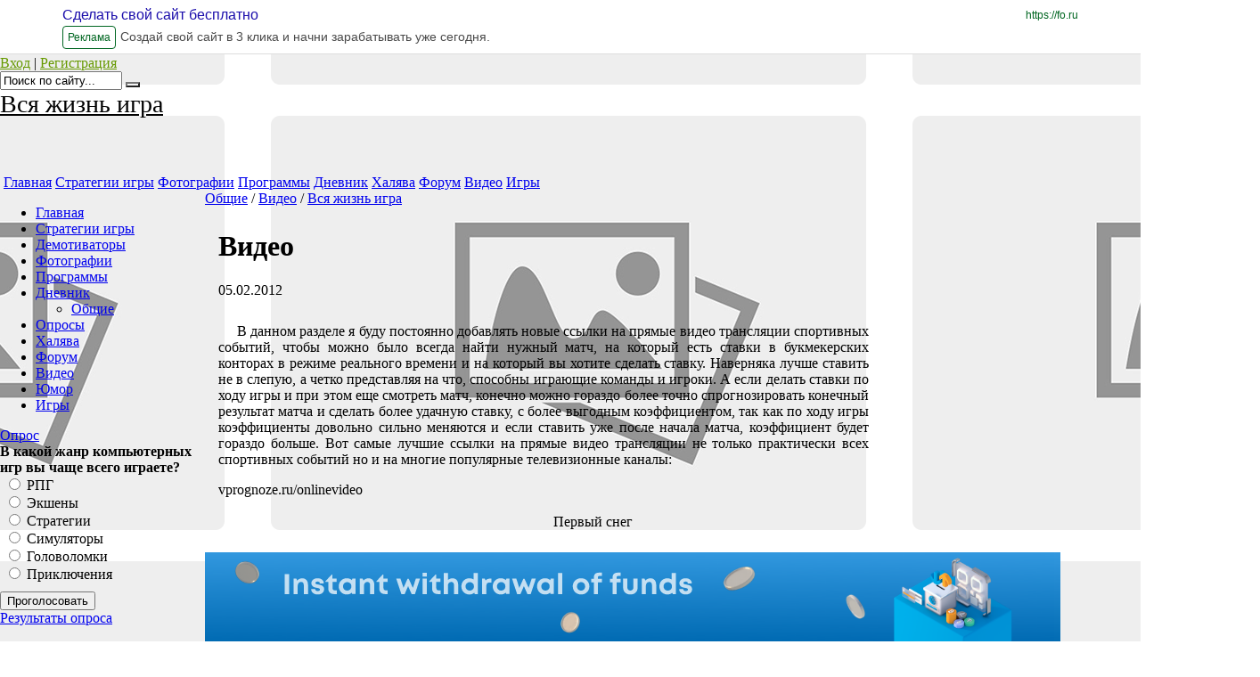

--- FILE ---
content_type: text/html; charset=utf-8
request_url: https://ragroman.fosite.ru/blog/17375_%D0%9E%D0%B1%D1%89%D0%B8%D0%B5/21457_%D0%92%D0%B8%D0%B4%D0%B5%D0%BE
body_size: 22199
content:
<!DOCTYPE html PUBLIC "-//W3C//DTD XHTML 1.0 Frameset//EN" "http://www.w3.org/TR/xhtml1/DTD/xhtml1-frameset.dtd">
<html xmlns="http://www.w3.org/1999/xhtml" xml:lang="en" lang="en"><head><title>Общие - Видео - Вся жизнь игра</title><meta http-equiv="X-UA-Compatible" content="IE=edge" /><link href="https://yep.com/favicon_ru.ico" type="image/x-icon" rel="shortcut icon" /><meta name="keywords" content="Вся жизнь игра, Призовые акции, Стратегия игры в сапера, Стратегия игры в бк, Стратегия игры в букмекерских конторах, Стратегия выигрыша в букмекерских конторах, Стратегия выигрыша в бк, Стратегия выигрыша в сапера, Как выиграть в букмекерских конторах, Как выиграть в бк, Как выиграть в сапера, Призы, Бонусы, Халява, ragroman, рагроман, Стратегия игры в букмекерской конторе, Стратегия игры в букмекерских конторах форум, база трастовых сайтов, Стратегия игры в букмекерских конторах форум, вся жизнь игра ragroman, ragrom" /><meta name="description" content="" /><meta http-equiv="Content-Type" content="text/html; charset=utf-8" /><link href="/common/popup/popup.css?12023" type="text/css" rel="stylesheet"  />
<link href="/common/jquery/plugins/colorbox/example5/colorbox.css?12023" type="text/css" rel="stylesheet"  />
<link href="/common/style6/style.css?12023" type="text/css" rel="stylesheet"  id="template_css"/>
<link href="/common/mlp/css/common.css?12023" type="text/css" rel="stylesheet"  />
<link href="/common/img1/icons-s.css?12023" type="text/css" rel="stylesheet"  />
<style type="text/css">
/* <![CDATA[ */
/* OnScreenMesages */
.mlp_osm_holder {
	text-align: center;
	width: 100%;
}
.mlp_osm_holder .mlp_osm {
	margin: 3px 15%;
	background-color: #ffc9c9;
	border: 1px solid #C9C2C1;
	padding: 3px;
	text-align: center;
	color: #000000;
}
.arcticmodal-overlay,
.arcticmodal-container { position: fixed; left: 0; top: 0; right: 0; bottom: 0; z-index: 13000; }
.arcticmodal-container { overflow: auto; margin: 0; padding: 0; border: 0; border-collapse: collapse; }
*:first-child+html .arcticmodal-container { height: 100% }
.arcticmodal-container_i { height: 100%; margin: 0 auto; }
.arcticmodal-container_i2 { padding: 24px; margin: 0; border: 0; vertical-align: middle; }
.arcticmodal-error { padding: 20px; border-radius: 10px; background: #000; color: #fff; }
.b-modal-site {
    background: none repeat scroll 0 0 #f1f2f4;
    border: 2px solid #FFFFFF;
    border-radius: 10px 10px 10px 10px;
    padding: 38px;
    position: relative;
    width: 786px;
}
.b-modal_close-site {
	background: url("/common/img1/popup/exit_mod.gif") no-repeat scroll 2px 2px transparent;
    cursor: pointer;
    height: 20px;
    padding: 2px;
    position: absolute;
    right: 14px;
    top: 14px;
    width: 20px;
}
/*]]>*/
</style><script type="text/javascript">
			if (typeof(MLP) == "undefined") {
				var MLP = {};
				if (typeof(MLP.layout) == "undefined") {
					MLP.layout = {}
				}
			}
			MLP.layout.template=6;MLP.Lang={txt:{},set:function(a,b){this.txt[a]=b},setMulty:function(a){for(var b in a)switch(typeof a[b]){case "undefined":case "function":case "unknown":break;default:this.txt[b]=a[b]}},get:function(a){return"undefined"==typeof this.txt[a]?"":this.txt[a]},transform:function(a){return a.replace(/\\n/,"\n")}};
			MLP.Lang.setMulty({"image_lightview_1":"\u0417\u0410\u0413\u0420\u0423\u0417\u041a\u0410"});</script>
<script type="text/javascript" src="/common/mlp/js/anonymous.lib.js?12023"></script>
<script type='text/javascript'>
//<![CDATA[

MLP.Lang={txt:{},set:function(a,b){this.txt[a]=b},setMulty:function(a){for(var b in a)switch(typeof a[b]){case "undefined":case "function":case "unknown":break;default:this.txt[b]=a[b]}},get:function(a){return"undefined"==typeof this.txt[a]?"":this.txt[a]},transform:function(a){return a.replace(/\\n/,"\n")}};
MLP.Lang.setMulty({"operation_repeat":"<br \/>\u041f\u043e\u0436\u0430\u043b\u0443\u0439\u0441\u0442\u0430, \u043f\u043e\u0432\u0442\u043e\u0440\u0438\u0442\u0435 \u0432\u0430\u0448\u0438 \u0434\u0435\u0439\u0441\u0442\u0432\u0438\u044f. \u0412 \u0441\u043b\u0443\u0447\u0430\u0435 \u043f\u043e\u0432\u0442\u043e\u0440\u043d\u044b\u0445 \u043e\u0448\u0438\u0431\u043e\u043a \u043e\u0431\u0440\u0430\u0442\u0438\u0442\u0435\u0441\u044c \u0432 \u0441\u043b\u0443\u0436\u0431\u0443 \u043f\u043e\u0434\u0434\u0435\u0440\u0436\u043a\u0438.","delete_entry_confirm":"\u0417\u0430\u043f\u0438\u0441\u044c \u0431\u0443\u0434\u0435\u0442 \u0431\u0435\u0437\u0432\u043e\u0437\u0432\u0440\u0430\u0442\u043d\u043e \u0443\u0434\u0430\u043b\u0435\u043d\u0430. \u041f\u0440\u043e\u0434\u043e\u043b\u0436\u0438\u0442\u044c?","wait":"\u041f\u041e\u0414\u041e\u0416\u0414\u0418\u0422\u0415"});
MLP.Lang.local = 'ru';

MLP.Lang.setMulty({"message_quote":"\u0426\u0438\u0442\u0430\u0442\u0430","message_delete_all_comments":"\u0423\u0434\u0430\u043b\u0438\u0442\u044c \u0432\u0441\u0435 \u043a\u043e\u043c\u043c\u0435\u043d\u0442\u0430\u0440\u0438\u0438","delete_chosen":"\u0423\u0434\u0430\u043b\u0438\u0442\u044c \u0432\u044b\u0431\u0440\u0430\u043d\u043d\u043e\u0435"});
MLP.Lang.local = 'ru';

MLP.Lang.setMulty({"click_for_comment":"\u041d\u0430\u0436\u043c\u0438\u0442\u0435 \u0447\u0442\u043e\u0431\u044b \u043e\u0441\u0442\u0430\u0432\u0438\u0442\u044c \u043a\u043e\u043c\u043c\u0435\u043d\u0442\u0430\u0440\u0438\u0439"});
MLP.Lang.local = 'ru';

		$(function(){new domFunction(function(){InitEditorTabs('#menu_429745')})});
		$(function(){new domFunction(function(){InitEditorTabs('#menu_846321')})});
		$(function(){new domFunction(function(){InitEditorTabs('#menu_1024542')})});
		$(function(){new domFunction(function(){InitEditorTabs('#menu_592478')})});
		$(function(){new domFunction(function(){InitEditorTabs('#menu_964954')})});
		$(function(){new domFunction(function(){InitEditorTabs('#menu_964952')})});
		$(function(){new domFunction(function(){InitEditorTabs('#menu_591768')})});
		$(function(){new domFunction(function(){InitEditorTabs('#menu_1024554')})});
		$(function(){new domFunction(function(){InitEditorTabs('#menu_591760')})});
		$(function(){new domFunction(function(){InitEditorTabs('#menu_429731')})});
		$(function(){new domFunction(function(){InitEditorTabs('#menu_846323')})});
		$(function(){new domFunction(function(){InitEditorTabs('#menu_591776')})});
		$(function(){new domFunction(function(){InitEditorTabs('#menu_1024560')})});
		$(function(){new domFunction(function(){InitEditorTabs('#menu_592480')})});
		$(function(){new domFunction(function(){InitEditorTabs('#menu_591778')})});
		$(function(){new domFunction(function(){InitEditorTabs('#menu_981974')})});
		$(function(){new domFunction(function(){InitEditorTabs('#menu_923146')})});
		$(function(){new domFunction(function(){InitEditorTabs('#menu_650746')})});
		$(function(){new domFunction(function(){InitEditorTabs('#menu_964972')})});
		$(function(){new domFunction(function(){InitEditorTabs('#menu_965024')})});
		$(function(){new domFunction(function(){InitEditorTabs('#menu_591772')})});

$(document).ready(function(){
	var push_state_inited = false;
			var animation_started = false;
		$('#wrapper_topmenu a.top_menu.top_menu_animated').on('click', function(e){
		   var reverse = false;
		   var elem = this;

		   $('#wrapper_topmenu a.top_menu').each(function(){
		       if ( this == elem ){
		         reverse = true; 
		         return false;
		       } else if ( 'top_menu_active' == $(this).parent().attr('id') ){
		         return false;   
		       }      
		   });	
			
		   var url = $(this).attr('href');		   
		   push_state_inited = true;
		   history.pushState(null, null, url);
		   change_middle(url, reverse);
		   	   
		   $('#top_menu_block_inner span#top_menu_active').attr('id' , '');
		   $(this).parent().attr( 'id', 'top_menu_active');
	
		   e.preventDefault();
		});
		
	$('#navigation_sidebar a.side_menu_animated').on('click', function(e){
	    var url = $(this).attr('href');
		history.pushState(null, null, url);
		change_middle(url, false);
		$('#navigation_sidebar ul li').removeClass('choosen');
		$(this).parent().parent().addClass('choosen');
		$('#top_menu_block_inner span#top_menu_active').attr('id' , '');
		$('#wrapper_topmenu a.top_menu.top_menu_animated').each(function(){
			if ( url == $(this).attr('href') ){
				 $(this).parent().attr( 'id', 'top_menu_active');
				 return false;
			}
		});
		
	    e.preventDefault(); 
	});
	
	function after_change_middle_init( js, popups, css ){
		
		if ( MLP.User.is_admin ){
			MLP.Utils.loadScript('/common/mlp/js/logined.lib.js?' + MLP.Build.R);
		} else {
			MLP.Utils.loadScript('/common/mlp/js/anonymous.lib.js?' + MLP.Build.R);
		}
		$('body').prepend(popups.top);
		$('body').append(popups.bottom);
		
		var css_elem = document.createElement("style");
		var css_code = '';
		css_elem.setAttribute("type", "text/css");
		for( var i = 0; i < css.code.length; i++ ){
			css_code = css_code + css.code[i][0];
		}		
		$(css_elem).html(css_code);
		MLP.Utils.HEAD.appendChild(css_elem);
		
		window.execScript ? execScript(js) : window.eval(js);
	}
	
	function new_document_write(s){
		window.setTimeout( function(){$('#container').append(s);}, 2000); 
	}
	
	    					function change_middle ( url, reverse ){
    						document.write = new_document_write;
							$.ajax({
						       	url : url + '?only_middle',
								type: "get",
								success: function(data){
									   $('#container, #container_old').stop(); $('#container_old').remove();



							           data = $.parseJSON(data);
							           $('#container').attr('id', 'container_old').delay(100, function(){


myhost = window.location.host
a = data.html
subdomain = myhost.replace(".fosite.ru", "")
pat = 'href="http[s]?:\/\/'+subdomain+'.fosite.ru'
r = new RegExp(pat, 'g')
b = a.toString().replace(r, 'href="http://'+subdomain+'.fosite.ru')



								           //$('#middle').append(data.html);
								           $('#middle').append(b);
								           $('#container').css({'opacity' : '0'});
								           $('#container_old').css({'position' : 'absolute'});
								           $('#container_old').animate({ 'opacity' : 0} , 1000).delay( 1000).remove();
								           $('#container').animate({ 'opacity' : 1} , 1000 );
								           after_change_middle_init( data.js , data.popups, data.css );		
							           });
								}
						   });
						}                   
                       	
	$(window).bind('popstate', function() {
		var url = location.href;
		if ( push_state_inited ){
			$('#top_menu_block_inner span#top_menu_active').attr( 'id' , '' );
			$('#wrapper_topmenu a.top_menu').each( function(){
				if ( url == $(this).attr('href') ){
					$(this).parent().attr('id', 'top_menu_active');
				}	
			});
			change_middle(url);	
		}
	});
	});

		$(function(){new domFunction(function(){InitEditorTabs('div.mlp_window')})});

//]]></script>
<script type="text/javascript" src="//yandex.st/share/share.js"></script>
<script type="text/javascript" src="/common/mlp/js/navigation_window.js"></script>
<script type="text/javascript">if (typeof VK != 'undefined') { VK.init({apiId: 2162914, onlyWidgets: true}); }</script><!-- Global site tag (gtag.js) - Google Analytics -->
<script async src="https://www.googletagmanager.com/gtag/js?id=UA-54299952-1"></script>
<script>
  window.dataLayer = window.dataLayer || [];
  function gtag(){dataLayer.push(arguments);}
  gtag('js', new Date());

  gtag('config', 'UA-54299952-1');
</script>

</head>

<body class="chrome chrome13" style="margin: 0; background:url(https://ragroman_p_fl1_static.fosite.ru/image/chunk40/469785/0/bg_156005c5baf40ff51a327f1c34f2975b.jpg)  repeat fixed 50% 50% #FFFFFF">

<!-- ddddddddddddddd888888888883333333 -->


  <style>

    div#wrapper {
	margin-top:62px;
    }
    div.ad-preview-header {

      position: fixed !important;

      top: 0 !important;

      left: 0 !important;

      right: 0 !important;

      z-index: 99999 !important;

      background-color: #ffffff !important;

      border-bottom: 1px solid #dddddd !important;

      overflow: hidden !important;

    }



    div.ad-preview-header a.ad-preview-header-main-link {

      display: block;

      text-decoration: none;

    }



    div.ad-preview-header div.ad-preview-header-container {

      position: relative;

      display: flex;

      flex-wrap: wrap;

      min-width: 320px;

      padding: 5px 15px;

      box-sizing: border-box;

    }



    div.ad-preview-header div.ad-preview-header-container p.ad-preview-header-title {

      margin: 0 auto 0 0;

      font-family: "MuseoSansCyrl", sans-serif;

      font-weight: 500;

      font-size: 12px;

      line-height: 24px;

      text-decoration: none;

      color: #1a0dab;

    }



    div.ad-preview-header div.ad-preview-header-container p.ad-preview-header-main-link {

      position: absolute;

      right: 15px;

      display: none;

      margin: 0;

      font-family: "MuseoSansCyrl", sans-serif;

      font-size: 12px;

      line-height: 24px;

      text-align: right;

      color: #006621;

    }



    div.ad-preview-header div.ad-preview-header-container p.ad-preview-header-label {

      margin: 0;

      padding: 0 5px;

      font-family: "MuseoSansCyrl", sans-serif;

      font-size: 12px;

      line-height: 24px;

      color: #006621;

      border: 1px solid;

      border-radius: 4px;

    }



    div.ad-preview-header div.ad-preview-header-container p.ad-preview-header-description {

      width: 100%;

      margin: 0;

      font-family: "MuseoSansCyrl", sans-serif;

      font-size: 10px;

      line-height: 24px;

      height: 24px;

      color: #4a4a4a;

    }



    @media (min-width: 768px) {

      div.ad-preview-header div.ad-preview-header-container {

        max-width: 750px;

        margin: 0 auto;

      }



      div.ad-preview-header div.ad-preview-header-container p.ad-preview-header-title {

        width: 100%;

        font-size: 16px;

      }



      div.ad-preview-header div.ad-preview-header-container p.ad-preview-header-main-link {

        display: block;

      }



      div.ad-preview-header div.ad-preview-header-container p.ad-preview-header-label {

        margin-right: 5px;

      }



      div.ad-preview-header div.ad-preview-header-container p.ad-preview-header-description {

        width: calc(100% - 70px);

        font-size: 14px;

      }

    }



    @media (min-width: 992px) {

      div.ad-preview-header div.ad-preview-header-container {

        max-width: 970px;

      }

    }



    @media (min-width: 1200px) {

      div.ad-preview-header div.ad-preview-header-container {

        max-width: 1170px;

        margin: 0 auto;

      }

    }

  </style>


  <div class="ad-preview-header">

    <a href="https://&#x66;&#x6f;&period;&#x72;&#x75;" rel="nofollow" traget="_blank" class="ad-preview-header-main-link">

      <div class="ad-preview-header-container">

        <p class="ad-preview-header-title">Сделать свой сайт бесплатно</p>

        <p class="ad-preview-header-main-link">https://&#x66;&#x6f;&period;&#x72;&#x75;</p>

        <p class="ad-preview-header-label">Реклама</p>

        <p class="ad-preview-header-description" title="Создай свой сайт в 3 клика и начни зарабатывать уже сегодня.">Создай свой сайт в 3 клика и начни зарабатывать уже сегодня.</p>

      </div>

    </a>

  </div>


<!-- END ddddddddddddddd888888888883333333 -->



<div id="overlay" style="position: fixed; left: 0; top: 0; display: none; width: 100%; height: 100%; background-color: black; opacity: 0.9; z-index: 5000; background: url(/common/global/grey.png);"></div><div id="messages_holder" style="display:none;"><ul id="messages_items"></ul></div>
			<div id="waitDiv" style="display:none; position:absolute; left:40%; top:50%; text-align:center; width:240px; z-index:10650;">
				<div class="mlp_common_popup">
					<div class="mlp_common_popup_wrapper" style="padding:17px 0">
						<div style="padding:0 0 9px">ПОДОЖДИТЕ</div>
						<img src="/common/img1/popup/loading.gif">
					</div>
				</div>
			</div><div align="center" style="text-align: center;"><center></center></div><style type="text/css">
#wrapper_adress{
	top: 1150px;
}	
 
#head{
	position:relative;
			background:url('https://ragroman_p_fl1_static.fosite.ru/image/chunk40/469785/0/head_f3ccdd27d2000e3f9255a7e3e2c48800.jpg')  no-repeat  -720px -275px;
			   height: 1200px;
	}	#head{
		height: 134px;
	}
</style>

<style type='text/css'>div#wrapper_title a{color:#000000 ;}div#wrapper_slogan a,div#wrapper_adress a,#search_block_email,#search_block_login,#search_block span.separator{color:#669900 ;}#search_block_submit{background: url("/common/search_submit/s_green.gif") no-repeat scroll center top transparent;}</style>
<style title="user_elements_css" type="text/css">div#wrapper_adress a{}/*~*//*~*/div#wrapper_adress a{}/*~*//*~*/div#wrapper_adress a{}/*~*//*~*/div#wrapper_adress a{}/*~*//*~*/div#wrapper_adress a{}/*~*//*~*/div#wrapper_adress a{}/*~*//*~*/div#wrapper_adress a{}/*~*//*~*/div#wrapper_adress a{}/*~*//*~*/div#wrapper_slogan a{}/*~*//*~*/div#wrapper_slogan a{}/*~*//*~*/div#wrapper_slogan a{}/*~*//*~*/div#wrapper_slogan a{}/*~*//*~*/div#wrapper_slogan a{}/*~*//*~*/div#wrapper_slogan a{}/*~*//*~*/div#wrapper_slogan a{}/*~*//*~*/div#wrapper_slogan a{}/*~*//*~*/div#wrapper_slogan a{}/*~*//*~*/div#wrapper_slogan a{}/*~*//*~*/div#wrapper_slogan a{}/*~*//*~*/div#wrapper_slogan a{}/*~*//*~*/div#wrapper_slogan a{}/*~*//*~*/div#wrapper_slogan a{}/*~*//*~*/div#wrapper_adress a{}/*~*//*~*/div#wrapper_slogan a{}/*~*//*~*/div#wrapper_adress a{}/*~*//*~*/div#wrapper_adress a{}/*~*//*~*/div#wrapper_adress a{}/*~*//*~*/div#wrapper_adress a{}/*~*//*~*/div#wrapper_slogan a{}/*~*//*~*/div#wrapper_slogan a{}/*~*//*~*/div#wrapper_slogan a{}/*~*//*~*/div#wrapper_title a{}/*~*//*~*/div#wrapper_slogan a{}/*~*//*~*/div#wrapper_slogan a{}/*~*//*~*/div#wrapper_slogan a{}/*~*//*~*/div#wrapper_slogan a{}/*~*//*~*/div#wrapper_slogan a{}/*~*//*~*/div#wrapper_adress a{}/*~*//*~*/div#wrapper_title a{}/*~*//*~*/div#wrapper_title a{}/*~*//*~*/div#wrapper_slogan a{}/*~*//*~*/div#wrapper_adress a{}/*~*//*~*/div#wrapper_title a{}/*~*//*~*/div#wrapper_slogan a{}/*~*//*~*/div#wrapper_adress a{}/*~*//*~*/div#wrapper_title a{}/*~*/div#wrapper_adress {left:70px;top:80px;}/*~*/div#wrapper_adress a{}/*~*//*~*/div#wrapper_title a{}/*~*//*~*/div#wrapper_title a{}/*~*/div#wrapper_slogan {left:70px;top:8px;}/*~*/div#wrapper_slogan a{}/*~*//*~*/div#wrapper_title a{}/*~*//*~*/div#wrapper_title a{}/*~*//*~*/div#wrapper_title a{}/*~*//*~*/div#wrapper_title a{font-family:comic sans ms !important;font-size:28px !important;font-weight:400 !important;font-style:normal !important;color:#7ACF30 !important;}/*~*//*~*/div#wrapper_title a{font-family:comic sans ms !important;font-size:28px !important;font-weight:400 !important;font-style:normal !important;color:#7acf30 !important;}/*~*//*~*/div#wrapper_title a{font-family:comic sans ms !important;font-size:28px !important;font-weight:400 !important;font-style:normal !important;color:#7acf30 !important;}/*~*//*~*/div#wrapper_title a{font-family:times new roman !important;font-size:28px !important;font-weight:400 !important;font-style:normal !important;color:#000000 !important;}/*~*//*~*/div#wrapper_title a{font-family:times new roman !important;font-size:28px !important;font-weight:400 !important;font-style:normal !important;color:#000000 !important;}/*~*//*~*/div#wrapper_title a{font-family:arial !important;font-size:28px !important;font-weight:400 !important;font-style:normal !important;color:#000000 !important;}/*~*//*~*/div#wrapper_title a{font-family:arial !important;font-size:28px !important;font-weight:400 !important;font-style:normal !important;color:#000000 !important;}/*~*//*~*/div#wrapper_title a{font-family:arial !important;font-size:28px !important;font-weight:400 !important;font-style:normal !important;color:#000000 !important;}/*~*//*~*/div#wrapper_title a{font-family:verdana !important;font-size:28px !important;font-weight:400 !important;font-style:normal !important;color:#000000 !important;}/*~*/div#wrapper_title {left:402px;top:47px;}/*~*/div#wrapper_title a{font-family:verdana !important;font-size:28px !important;font-weight:400 !important;font-style:normal !important;color:#000000 !important;}</style>

<script language="vbscript">
 Function ie_flash_install(version)
 	on error resume next
    ie_flash_install = IsObject(CreateObject("ShockwaveFlash.ShockwaveFlash."&version))
 End Function
</script>
<script type="text/javascript">
MLP.User = {
	service: "blog",
	folder: "17375",
	entry: "21457",
	is_admin: "",
	showbanners: "1"
}
MLP.Build = {
	R: 12023}
</script>
<div id="mlp_layout_template" style="display:none" title="TEST">6</div>
<style id="user_css_tag" type="text/css"></style>
<div id="wrapper" class="wrapper_sidebar_float_left">
		<div id="header">
				<div id="wrapper_head" class="top_1200">
						<div id="head">
				<div id="head_top">							<div id="signup_login_block" style="">	<span>
		<a href="javascript:void(0)" id="search_block_login" onclick="MLP.Popup.show('login_form', 'login?get_form'); return false;">Вход</a>
				<span class="separator">|</span>
				<a id="search_block_email" href="javascript:void(0)" onclick="MLP.Popup.show('reg_user', 'about?reg_user'); return false;" class="register_popup_link">Регистрация</a>
	</span>
	
</div>							<div id="wrapper_search"><div id="search_block">
<div id="mlp_work_place_3">
	<form action="/search/content" method="get"><input type="text" name="q" size="15" id="searchval" value="Поиск по сайту..." />
		<button type="submit" id="search_block_submit"></button><input type="hidden" name="where" value="current" /><input type="hidden" name="search_where_comments" value="yes" /></form><script>
		
		$("#searchval").click(function(){
			if($("#searchval").val() == "Поиск по сайту...") $("#searchval").val("");
		});
		
		$("#searchval").contextmenu(function(){
			if($("#searchval").val() == "Поиск по сайту...") $("#searchval").val("");
		});
		
		$("#searchval").blur(function(){
			if($("#searchval").val() == "") $("#searchval").val("Поиск по сайту...");
		});
		
		$("#search_block_submit").click(function(){
			if($("#searchval").val() == "Поиск по сайту...") $("#searchval").val("");
			return true;
		})</script>  
</div>
</div></div>				</div>
			<div id="wrapper_title" class="wrapper_head"><a id="head_title" href="https://ragroman.fosite.ru/">Вся жизнь игра</a></div>
			<div id="wrapper_slogan" class="wrapper_head"><a id="head_slogan" href="https://ragroman.fosite.ru/"></a></div>
			<div id="wrapper_adress" class="wrapper_head"><a id="head_adress" href="https://ragroman.fosite.ru/"></a></div>
									</div>
		</div>
		<div id="wrapper_topmenu">
<div id="mlp_work_place_1">
	<div id="top_menu_block"><div class="top_menu_block"><form id="top_menu_navigation_form">
					  <input type="hidden" name="main_service" id="main_service" value="0"><div class="menu_item" id="menu_429745" style="display: none;"><input type="text" class="menu_item_edit_input" id="menu_item_edit_429745" name="menu_item_edit_429745" value="Главная" style="display: none;"><input type="hidden" name="menu_item_id_0[]" value="429745"><input type="hidden" id="menu_item_level_429745" name="menu_item_level_429745" value="1"><input type="hidden" id="menu_item_type_429745" name="menu_item_type_429745" value="1"><input type="hidden" id="menu_item_url_429745" name="menu_item_url_429745" value=""><input type="hidden" id="menu_item_service_429745" name="menu_item_service_429745" value="1"><input type="hidden" id="menu_item_folder_id_429745" name="menu_item_folder_id_429745" value="0"><input type="hidden" id="menu_item_item_id_429745" name="menu_item_item_id_429745" value="0"><input type="hidden" id="menu_item_is_default_429745" name="menu_item_is_default_429745" value="1"><input type="hidden" id="menu_item_img_429745" name="menu_item_img_429745" value=""></div><div class="menu_item" id="menu_846321" style="display: none;"><input type="text" class="menu_item_edit_input" id="menu_item_edit_846321" name="menu_item_edit_846321" value="Стратегии игры" style="display: none;"><input type="hidden" name="menu_item_id_0[]" value="846321"><input type="hidden" id="menu_item_level_846321" name="menu_item_level_846321" value="1"><input type="hidden" id="menu_item_type_846321" name="menu_item_type_846321" value="4"><input type="hidden" id="menu_item_url_846321" name="menu_item_url_846321" value=""><input type="hidden" id="menu_item_service_846321" name="menu_item_service_846321" value="7"><input type="hidden" id="menu_item_folder_id_846321" name="menu_item_folder_id_846321" value="45484"><input type="hidden" id="menu_item_item_id_846321" name="menu_item_item_id_846321" value="0"><input type="hidden" id="menu_item_is_default_846321" name="menu_item_is_default_846321" value="0"><input type="hidden" id="menu_item_img_846321" name="menu_item_img_846321" value=""></div><div class="menu_item" id="menu_1024542" style="display: none;"><input type="text" class="menu_item_edit_input" id="menu_item_edit_1024542" name="menu_item_edit_1024542" value="Фотографии" style="display: none;"><input type="hidden" name="menu_item_id_0[]" value="1024542"><input type="hidden" id="menu_item_level_1024542" name="menu_item_level_1024542" value="1"><input type="hidden" id="menu_item_type_1024542" name="menu_item_type_1024542" value="1"><input type="hidden" id="menu_item_url_1024542" name="menu_item_url_1024542" value=""><input type="hidden" id="menu_item_service_1024542" name="menu_item_service_1024542" value="3"><input type="hidden" id="menu_item_folder_id_1024542" name="menu_item_folder_id_1024542" value="0"><input type="hidden" id="menu_item_item_id_1024542" name="menu_item_item_id_1024542" value="0"><input type="hidden" id="menu_item_is_default_1024542" name="menu_item_is_default_1024542" value="0"><input type="hidden" id="menu_item_img_1024542" name="menu_item_img_1024542" value=""></div><div class="menu_item" id="menu_592478" style="display: none;"><input type="text" class="menu_item_edit_input" id="menu_item_edit_592478" name="menu_item_edit_592478" value="Программы" style="display: none;"><input type="hidden" name="menu_item_id_0[]" value="592478"><input type="hidden" id="menu_item_level_592478" name="menu_item_level_592478" value="1"><input type="hidden" id="menu_item_type_592478" name="menu_item_type_592478" value="4"><input type="hidden" id="menu_item_url_592478" name="menu_item_url_592478" value=""><input type="hidden" id="menu_item_service_592478" name="menu_item_service_592478" value="4"><input type="hidden" id="menu_item_folder_id_592478" name="menu_item_folder_id_592478" value="17847"><input type="hidden" id="menu_item_item_id_592478" name="menu_item_item_id_592478" value="0"><input type="hidden" id="menu_item_is_default_592478" name="menu_item_is_default_592478" value="0"><input type="hidden" id="menu_item_img_592478" name="menu_item_img_592478" value=""></div><div class="menu_item" id="menu_964954" style="display: none;"><input type="text" class="menu_item_edit_input" id="menu_item_edit_964954" name="menu_item_edit_964954" value="Дневник" style="display: none;"><input type="hidden" name="menu_item_id_0[]" value="964954"><input type="hidden" id="menu_item_level_964954" name="menu_item_level_964954" value="1"><input type="hidden" id="menu_item_type_964954" name="menu_item_type_964954" value="1"><input type="hidden" id="menu_item_url_964954" name="menu_item_url_964954" value=""><input type="hidden" id="menu_item_service_964954" name="menu_item_service_964954" value="5"><input type="hidden" id="menu_item_folder_id_964954" name="menu_item_folder_id_964954" value="0"><input type="hidden" id="menu_item_item_id_964954" name="menu_item_item_id_964954" value="0"><input type="hidden" id="menu_item_is_default_964954" name="menu_item_is_default_964954" value="0"><input type="hidden" id="menu_item_img_964954" name="menu_item_img_964954" value=""></div><div class="menu_item" id="menu_964952" style="display: none;"><input type="text" class="menu_item_edit_input" id="menu_item_edit_964952" name="menu_item_edit_964952" value="Халява" style="display: none;"><input type="hidden" name="menu_item_id_0[]" value="964952"><input type="hidden" id="menu_item_level_964952" name="menu_item_level_964952" value="1"><input type="hidden" id="menu_item_type_964952" name="menu_item_type_964952" value="4"><input type="hidden" id="menu_item_url_964952" name="menu_item_url_964952" value=""><input type="hidden" id="menu_item_service_964952" name="menu_item_service_964952" value="5"><input type="hidden" id="menu_item_folder_id_964952" name="menu_item_folder_id_964952" value="17375"><input type="hidden" id="menu_item_item_id_964952" name="menu_item_item_id_964952" value="33506"><input type="hidden" id="menu_item_is_default_964952" name="menu_item_is_default_964952" value="0"><input type="hidden" id="menu_item_img_964952" name="menu_item_img_964952" value=""></div><div class="menu_item" id="menu_591768" style="display: none;"><input type="text" class="menu_item_edit_input" id="menu_item_edit_591768" name="menu_item_edit_591768" value="Форум" style="display: none;"><input type="hidden" name="menu_item_id_0[]" value="591768"><input type="hidden" id="menu_item_level_591768" name="menu_item_level_591768" value="1"><input type="hidden" id="menu_item_type_591768" name="menu_item_type_591768" value="1"><input type="hidden" id="menu_item_url_591768" name="menu_item_url_591768" value=""><input type="hidden" id="menu_item_service_591768" name="menu_item_service_591768" value="6"><input type="hidden" id="menu_item_folder_id_591768" name="menu_item_folder_id_591768" value="0"><input type="hidden" id="menu_item_item_id_591768" name="menu_item_item_id_591768" value="0"><input type="hidden" id="menu_item_is_default_591768" name="menu_item_is_default_591768" value="0"><input type="hidden" id="menu_item_img_591768" name="menu_item_img_591768" value=""></div><div class="menu_item" id="menu_1024554" style="display: none;"><input type="text" class="menu_item_edit_input" id="menu_item_edit_1024554" name="menu_item_edit_1024554" value="Видео" style="display: none;"><input type="hidden" name="menu_item_id_0[]" value="1024554"><input type="hidden" id="menu_item_level_1024554" name="menu_item_level_1024554" value="1"><input type="hidden" id="menu_item_type_1024554" name="menu_item_type_1024554" value="4"><input type="hidden" id="menu_item_url_1024554" name="menu_item_url_1024554" value=""><input type="hidden" id="menu_item_service_1024554" name="menu_item_service_1024554" value="5"><input type="hidden" id="menu_item_folder_id_1024554" name="menu_item_folder_id_1024554" value="17375"><input type="hidden" id="menu_item_item_id_1024554" name="menu_item_item_id_1024554" value="21457"><input type="hidden" id="menu_item_is_default_1024554" name="menu_item_is_default_1024554" value="0"><input type="hidden" id="menu_item_img_1024554" name="menu_item_img_1024554" value=""></div><div class="menu_item" id="menu_591760" style="display: none;"><input type="text" class="menu_item_edit_input" id="menu_item_edit_591760" name="menu_item_edit_591760" value="Игры" style="display: none;"><input type="hidden" name="menu_item_id_0[]" value="591760"><input type="hidden" id="menu_item_level_591760" name="menu_item_level_591760" value="1"><input type="hidden" id="menu_item_type_591760" name="menu_item_type_591760" value="4"><input type="hidden" id="menu_item_url_591760" name="menu_item_url_591760" value=""><input type="hidden" id="menu_item_service_591760" name="menu_item_service_591760" value="7"><input type="hidden" id="menu_item_folder_id_591760" name="menu_item_folder_id_591760" value="35882"><input type="hidden" id="menu_item_item_id_591760" name="menu_item_item_id_591760" value="0"><input type="hidden" id="menu_item_is_default_591760" name="menu_item_is_default_591760" value="0"><input type="hidden" id="menu_item_img_591760" name="menu_item_img_591760" value=""></div></form><span class="top_menu_block_inner" id="top_menu_block_inner"><span class="menu_separator">&nbsp;</span><span class="top_menu top_menu_animated top_menu_first_child"><div class="editor_tab" id="menu_429745_edit" style=" display: none; white-space:nowrap;opacity: 1;top: -27px;"><a href="javascript:void(0);" onclick="MLP.Navigation.show_edit_main_menu_item('429745');"><img class=" with_icon ic_edit" title="Редактировать" alt=" " /></a><a href="javascript:void(0);"><img class="move_handler move_handler_ex0 with_icon ic_move" title="Этот блок можно перетащить на другое место" alt=" " /></a><a href="javascript:void(0);" onclick="MLP.Popup.show('add_window', 'about?add_navigation_top_form=0', true); edit_top_sub = true; MLP.Navigation.insert_after_id=this.id; MLP.Navigation.add_item('429745');"><img class=" with_icon ic_sub" title="Выпадающее меню" alt=" " /></a><a href="javascript:void(0);" onclick="MLP.Navigation.delete_main_menu_item('429745');"><img class=" with_icon ic_delete" title="Удалить" alt=" " /></a></div><a  class="top_menu_animated top_menu_first_child top_menu" target="_top" href="https://ragroman.fosite.ru/home">Главная</a><input type="text" class="menu_item_edit_input" id="top_menu_item_edit_429745" name="menu_item_edit_429745" value="Главная" style="display: none;"><span></span></span><span class="menu_separator">&nbsp;</span><span class="top_menu top_menu_animated "><div class="editor_tab" id="menu_846321_edit" style=" display: none; white-space:nowrap;opacity: 1;top: -27px;"><a href="javascript:void(0);" onclick="MLP.Navigation.show_edit_main_menu_item('846321');"><img class=" with_icon ic_edit" title="Редактировать" alt=" " /></a><a href="javascript:void(0);"><img class="move_handler move_handler_ex0 with_icon ic_move" title="Этот блок можно перетащить на другое место" alt=" " /></a><a href="javascript:void(0);" onclick="MLP.Popup.show('add_window', 'about?add_navigation_top_form=0', true); edit_top_sub = true; MLP.Navigation.insert_after_id=this.id; MLP.Navigation.add_item('846321');"><img class=" with_icon ic_sub" title="Выпадающее меню" alt=" " /></a><a href="javascript:void(0);" onclick="MLP.Navigation.delete_main_menu_item('846321');"><img class=" with_icon ic_delete" title="Удалить" alt=" " /></a></div><a  class="top_menu_animated  top_menu" target="_top" href="https://ragroman.fosite.ru/wiki/45484">Стратегии игры</a><input type="text" class="menu_item_edit_input" id="top_menu_item_edit_846321" name="menu_item_edit_846321" value="Стратегии игры" style="display: none;"><span></span></span><span class="menu_separator">&nbsp;</span><span class="top_menu top_menu_animated "><div class="editor_tab" id="menu_1024542_edit" style=" display: none; white-space:nowrap;opacity: 1;top: -27px;"><a href="javascript:void(0);" onclick="MLP.Navigation.show_edit_main_menu_item('1024542');"><img class=" with_icon ic_edit" title="Редактировать" alt=" " /></a><a href="javascript:void(0);"><img class="move_handler move_handler_ex0 with_icon ic_move" title="Этот блок можно перетащить на другое место" alt=" " /></a><a href="javascript:void(0);" onclick="MLP.Popup.show('add_window', 'about?add_navigation_top_form=0', true); edit_top_sub = true; MLP.Navigation.insert_after_id=this.id; MLP.Navigation.add_item('1024542');"><img class=" with_icon ic_sub" title="Выпадающее меню" alt=" " /></a><a href="javascript:void(0);" onclick="MLP.Navigation.delete_main_menu_item('1024542');"><img class=" with_icon ic_delete" title="Удалить" alt=" " /></a></div><a  class="top_menu_animated  top_menu" target="_top" href="https://ragroman.fosite.ru/image">Фотографии</a><input type="text" class="menu_item_edit_input" id="top_menu_item_edit_1024542" name="menu_item_edit_1024542" value="Фотографии" style="display: none;"><span></span></span><span class="menu_separator">&nbsp;</span><span class="top_menu top_menu_animated "><div class="editor_tab" id="menu_592478_edit" style=" display: none; white-space:nowrap;opacity: 1;top: -27px;"><a href="javascript:void(0);" onclick="MLP.Navigation.show_edit_main_menu_item('592478');"><img class=" with_icon ic_edit" title="Редактировать" alt=" " /></a><a href="javascript:void(0);"><img class="move_handler move_handler_ex0 with_icon ic_move" title="Этот блок можно перетащить на другое место" alt=" " /></a><a href="javascript:void(0);" onclick="MLP.Popup.show('add_window', 'about?add_navigation_top_form=0', true); edit_top_sub = true; MLP.Navigation.insert_after_id=this.id; MLP.Navigation.add_item('592478');"><img class=" with_icon ic_sub" title="Выпадающее меню" alt=" " /></a><a href="javascript:void(0);" onclick="MLP.Navigation.delete_main_menu_item('592478');"><img class=" with_icon ic_delete" title="Удалить" alt=" " /></a></div><a  class="top_menu_animated  top_menu" target="_top" href="https://ragroman.fosite.ru/file/17847">Программы</a><input type="text" class="menu_item_edit_input" id="top_menu_item_edit_592478" name="menu_item_edit_592478" value="Программы" style="display: none;"><span></span></span><span class="menu_separator">&nbsp;</span><span class="top_menu top_menu_animated "><div class="editor_tab" id="menu_964954_edit" style=" display: none; white-space:nowrap;opacity: 1;top: -27px;"><a href="javascript:void(0);" onclick="MLP.Navigation.show_edit_main_menu_item('964954');"><img class=" with_icon ic_edit" title="Редактировать" alt=" " /></a><a href="javascript:void(0);"><img class="move_handler move_handler_ex0 with_icon ic_move" title="Этот блок можно перетащить на другое место" alt=" " /></a><a href="javascript:void(0);" onclick="MLP.Popup.show('add_window', 'about?add_navigation_top_form=0', true); edit_top_sub = true; MLP.Navigation.insert_after_id=this.id; MLP.Navigation.add_item('964954');"><img class=" with_icon ic_sub" title="Выпадающее меню" alt=" " /></a><a href="javascript:void(0);" onclick="MLP.Navigation.delete_main_menu_item('964954');"><img class=" with_icon ic_delete" title="Удалить" alt=" " /></a></div><a  class="top_menu_animated  top_menu" target="_top" href="https://ragroman.fosite.ru/blog">Дневник</a><input type="text" class="menu_item_edit_input" id="top_menu_item_edit_964954" name="menu_item_edit_964954" value="Дневник" style="display: none;"><span></span></span><span class="menu_separator">&nbsp;</span><span class="top_menu top_menu_animated "><div class="editor_tab" id="menu_964952_edit" style=" display: none; white-space:nowrap;opacity: 1;top: -27px;"><a href="javascript:void(0);" onclick="MLP.Navigation.show_edit_main_menu_item('964952');"><img class=" with_icon ic_edit" title="Редактировать" alt=" " /></a><a href="javascript:void(0);"><img class="move_handler move_handler_ex0 with_icon ic_move" title="Этот блок можно перетащить на другое место" alt=" " /></a><a href="javascript:void(0);" onclick="MLP.Popup.show('add_window', 'about?add_navigation_top_form=0', true); edit_top_sub = true; MLP.Navigation.insert_after_id=this.id; MLP.Navigation.add_item('964952');"><img class=" with_icon ic_sub" title="Выпадающее меню" alt=" " /></a><a href="javascript:void(0);" onclick="MLP.Navigation.delete_main_menu_item('964952');"><img class=" with_icon ic_delete" title="Удалить" alt=" " /></a></div><a  class="top_menu_animated  top_menu" target="_top" href="https://ragroman.fosite.ru/blog/17375/33506">Халява</a><input type="text" class="menu_item_edit_input" id="top_menu_item_edit_964952" name="menu_item_edit_964952" value="Халява" style="display: none;"><span></span></span><span class="menu_separator">&nbsp;</span><span class="top_menu top_menu_animated "><div class="editor_tab" id="menu_591768_edit" style=" display: none; white-space:nowrap;opacity: 1;top: -27px;"><a href="javascript:void(0);" onclick="MLP.Navigation.show_edit_main_menu_item('591768');"><img class=" with_icon ic_edit" title="Редактировать" alt=" " /></a><a href="javascript:void(0);"><img class="move_handler move_handler_ex0 with_icon ic_move" title="Этот блок можно перетащить на другое место" alt=" " /></a><a href="javascript:void(0);" onclick="MLP.Popup.show('add_window', 'about?add_navigation_top_form=0', true); edit_top_sub = true; MLP.Navigation.insert_after_id=this.id; MLP.Navigation.add_item('591768');"><img class=" with_icon ic_sub" title="Выпадающее меню" alt=" " /></a><a href="javascript:void(0);" onclick="MLP.Navigation.delete_main_menu_item('591768');"><img class=" with_icon ic_delete" title="Удалить" alt=" " /></a></div><a  class="top_menu_animated  top_menu" target="_top" href="https://ragroman.fosite.ru/forum">Форум</a><input type="text" class="menu_item_edit_input" id="top_menu_item_edit_591768" name="menu_item_edit_591768" value="Форум" style="display: none;"><span></span></span><span class="menu_separator">&nbsp;</span><span class="top_menu top_menu_animated " id="top_menu_active"><div class="editor_tab" id="menu_1024554_edit" style=" display: none; white-space:nowrap;opacity: 1;top: -27px;"><a href="javascript:void(0);" onclick="MLP.Navigation.show_edit_main_menu_item('1024554');"><img class=" with_icon ic_edit" title="Редактировать" alt=" " /></a><a href="javascript:void(0);"><img class="move_handler move_handler_ex0 with_icon ic_move" title="Этот блок можно перетащить на другое место" alt=" " /></a><a href="javascript:void(0);" onclick="MLP.Popup.show('add_window', 'about?add_navigation_top_form=0', true); edit_top_sub = true; MLP.Navigation.insert_after_id=this.id; MLP.Navigation.add_item('1024554');"><img class=" with_icon ic_sub" title="Выпадающее меню" alt=" " /></a><a href="javascript:void(0);" onclick="MLP.Navigation.delete_main_menu_item('1024554');"><img class=" with_icon ic_delete" title="Удалить" alt=" " /></a></div><a  class="top_menu_animated  top_menu" target="_top" href="https://ragroman.fosite.ru/blog/17375/21457">Видео</a><input type="text" class="menu_item_edit_input" id="top_menu_item_edit_1024554" name="menu_item_edit_1024554" value="Видео" style="display: none;"><span></span></span><span class="menu_separator">&nbsp;</span><span class="top_menu top_menu_animated "><div class="editor_tab" id="menu_591760_edit" style=" display: none; white-space:nowrap;opacity: 1;top: -27px;"><a href="javascript:void(0);" onclick="MLP.Navigation.show_edit_main_menu_item('591760');"><img class=" with_icon ic_edit" title="Редактировать" alt=" " /></a><a href="javascript:void(0);"><img class="move_handler move_handler_ex0 with_icon ic_move" title="Этот блок можно перетащить на другое место" alt=" " /></a><a href="javascript:void(0);" onclick="MLP.Popup.show('add_window', 'about?add_navigation_top_form=0', true); edit_top_sub = true; MLP.Navigation.insert_after_id=this.id; MLP.Navigation.add_item('591760');"><img class=" with_icon ic_sub" title="Выпадающее меню" alt=" " /></a><a href="javascript:void(0);" onclick="MLP.Navigation.delete_main_menu_item('591760');"><img class=" with_icon ic_delete" title="Удалить" alt=" " /></a></div><a  class="top_menu_animated  top_menu" target="_top" href="https://ragroman.fosite.ru/wiki/35882">Игры</a><input type="text" class="menu_item_edit_input" id="top_menu_item_edit_591760" name="menu_item_edit_591760" value="Игры" style="display: none;"><span></span></span><span class="menu_separator">&nbsp;</span></span></div></div><script text="type/javascript">
                    var add_buttons = [];
                    var edit_mode = false;
                    var edit_sub = null;
                    var edit_top_sub = false;
                    var unbind = false;
                    var edit_right_menu_mode = false;
                    
                    function edit_sub_menu() {
                        edit_top_sub = true;
                        remove_all_add_button();
                        $(".edit_menu").find("li span").bind("mouseenter", function() {
                            add_add_button_on_top_submenu(this);
                        });
                        
                        $(".edit_menu").find("li a").bind("mouseenter", function() {
                            if ($(this).hasClass("href")) {
                                add_add_button_on_top_submenu(this);
                            }
                        });
                        
                        $(".edit_menu").find("li").bind("mouseleave", function() {
                            remove_add_button();
                        });
                    }
                    
                    function try_to_save_menu() {
                        if (edit_right_menu_mode) {
                            MLP.Navigation.save();
                        } else {
                            if (typeof MLP.Navigation !== "undefined")
                            {
                                MLP.Navigation.menu_type = 2;
                                MLP.Navigation.save_top_menu();
                            }
                        }
                    }
                    
                    function edit_menu() {
                        edit_mode = true;
                        remove_all_add_button();
                        $(".top_menu_block").parent().addClass("edit_menu");
                        if ( undefined != MLP.layout.template && 26 == MLP.layout.template ){
                            $('#header').css('position', 'inherit');
                        }
                        $.each($(".top_menu_block").find("span a"), function () {
                            $(this).attr("href", "javascript:;");
                        });
                        $(".top_menu_block").addClass("top_menu_block_edit").removeClass("top_menu_block");
                        $("#overlay").show();
                        
                        $(".menu_item_edit_input").on("keyup", function() {
                            $(this).prev().html($(this).val());
                            $("#" + $(this).attr("name")).val($(this).val());
                        });
                        
                        $(".menu_item_edit_input").on("keyup", function () {
                            var id = $(this).attr("id").substr(19);
                            $("#menu_item_edit_" + id).val($(this).val());
                            try_to_save_menu();
                        });
                        
                        $("#overlay").bind("click", function() {
                            unbind = true;
                            $("#overlay").unbind("click");
                            if (typeof MLP.Navigation !== "undefined")
                            {
                                MLP.Navigation.menu_type = 2;
                                MLP.Navigation.save_top_menu();
                            } else {
                                window.location.reload();
                            }
                        });
                        
                        if ($(".top_menu_block_edit").find("span.top_menu:not(span.no_background)").length == 0) {
                            $(".top_menu_block_edit").find(".top_menu").show();
                            $(".top_menu_block_edit").find(".editor_tab").show();
                        }
                        
                        $(".top_menu_block_edit").find("span.top_menu:not(span.no_background)").on("mouseenter", function() {
                            add_add_button_on_top_menu(this);
                        });

                        $(".top_menu_block_edit").find("span.top_menu:not(span.no_background)").on("mouseleave", function() {
                            remove_add_button();
                            $($(this).children()[0]).hide();
                        });
                        
                        $(".top_menu_block_edit").find("span.top_menu_img").on("mouseenter", function() {
                            add_add_button_on_top_menu(this);
                        });
                        
                        
                        $(".top_menu_block_edit").find("span.top_menu_img").on("mouseleave", function() {
                            remove_add_button();
                            $($(this).children()[0]).hide();
                        });
                        
                        $(".top_menu_block_edit").find(".navigation.href").each(
                            function () {
                                $(this).parent().on("mouseenter", function() {
                                    $($(this).children()[0]).show();
                                });
                            }
                        );
                        
                        $(".top_menu_block_edit").find(".navigation.href").each(
                            function () {
                                $(this).parent().on("mouseleave", function() {
                                    $($(this).children()[0]).hide();
                                });
                            }
                        );
                        
                        make_top_menu_sortable();
                    }
                    
                    function add_add_button_on_top_submenu(el)
                    {
                        if ($(el).parent().parent().hasClass("no_editor_tab")) return;
                        
                        var add_button = $("#top_menu_block_inner_edit").clone();
                        if ($("#wrapper").length > 0) {
                            $("#wrapper").append(add_button);
                        } else {
                            $(".wrapper").append(add_button);
                        }
                        
                        var left = $(el).offset().left - 30;
                        var top = $(el).offset().top + 13;
                        add_button.css("position", "absolute");
                        add_button.css("left", left + "px");
                        add_button.css("top", top + "px");
                        add_button.css("right", "auto");
                        add_button.css("z-index", "10001");                         
                        add_button.show();
                        var id = null;
                        if (typeof el.children[1] === "undefined") {
                            id = $(el).next().attr("id").substr(19);
                        } else {
                            id = el.children[1].id.substr(19);
                        }
                        add_button.children()[0].id = id;
                        $(add_button.children()[0]).attr("onclick", "MLP.Popup.show('add_window', 'about?add_navigation_top_form=0', true); MLP.Navigation.insert_after_id=this.id; MLP.Navigation.add_item('" + MLP.Navigation.new_link_parent + "');");
                        bindCloud($(add_button.children()[0]));
                        add_buttons[add_buttons.length] = add_button;
                        remove_add_button();
                    }
                    
                    function add_add_button_on_top_menu(el) {
                        if (!$("#top_menu_block").hasClass("edit_menu")) 
                            return;
                        edit_top_sub = false;
                        var add_button = $("#top_menu_block_inner_edit").clone();
                        if ($("#wrapper").length > 0) {
                            $("#wrapper").append(add_button);
                        } else {
                            $(".wrapper").append(add_button);
                        }
                        var left = $(el).offset().left + $(el).width();
                        var top = $(el).offset().top + 35;
                        add_button.css("position", "absolute");
                        add_button.css("left", left + "px");
                        add_button.css("top", top + "px");
                        add_button.css("right", "auto");
                        add_button.css("z-index", "10000");                         
                        add_button.show();
                        //var id = el.children[2].id.substr(19);
                        var id = el.children[0].id.substr(5);
                        id = id.substr(0, id.indexOf("_"));
                        add_button.children()[0].id = id;
                        bindCloud($(add_button.children()[0]));
                        add_buttons[add_buttons.length] = add_button;
                        remove_add_button();
                        
                        $($(el).children()[0]).show();
                    }
                    
                    function make_menu_sortable() {
                        var block_id = $(".edit_menu" ).attr("id");
                    }
                    
                    function make_top_sub_menu_sortable() {
                        
                        $(".edit_menu" ).sortable({
                            handle: $(".move_handler"),
                            axis: "y",
                            cursor: "move",
                            revert: true,
                            update: function() {
                                $.each($(".edit_menu input"),
                                    function(index, value) {
                                        var id = value.id.substr(19);
                                        $("#menu_" + id).insertBefore($("#main_service"));
                                    }
                                );
                                try_to_save_menu();
                            }
                        });
                    }
                    
                    var horizontalDirection = false;
                    
                    function make_top_menu_sortable() {                        
                        $("#top_menu_block_inner" ).sortable({
                            handle: $(".move_handler"),
                            axis: "x",
                            cursor: "move",
                            revert: true,
                            update: function() {
                                $.each($("span a.top_menu"),
                                    function(index, value) {
                                        //var id = parseInt($(value).parent().children()[0].id.substr(5));
                                        var id = $(value).parent().children()[0].id.substr(5).replace("_edit", ""); 
                                        $("#menu_" + id).insertBefore($("#main_service"))
                                    }
                                );
                                try_to_save_menu();
                            },
                            start: function (e, ui) { 
                              ui.placeholder.html("----");
                            }
                        });
                    }
                    
                    function remove_add_button() {
                        if (add_buttons.length == 3) {
                            add_buttons[0].remove();
                            add_buttons[0] = add_buttons[1];
                            add_buttons[1] = add_buttons[2];
                            add_buttons.splice(2,1);
                        }
                    }
                    
                    function remove_all_add_button() {
                        while (add_buttons.length > 0) {
                            add_buttons[0].remove();
                            add_buttons.splice(0,1);
                        }
                    }
                </script>
</div>
</div>	</div>

	<div id="middle">
	    
		<div id="container">				<div id="sidebar_left" class="sidebar" style="margin-right:0px; float: left;  width: 240px;">
					
<div id="mlp_work_place_4" class="side_connector">
	
<div style="width: 100%;">
	<div id="navigation_sidebar">
		<ul>
		<MLP_NAVIGATION_MENU_ITEM_START><li class=""><div class="editor_tab" id="menu_429731_edit" style=" display: none; white-space:nowrap;opacity: 1;top: -27px;"><a href="javascript:void(0);" onclick="MLP.Navigation.show_edit_main_menu_item('429731');"><img class=" with_icon ic_edit" title="Редактировать" alt=" " /></a><a href="javascript:void(0);"><img class="move_handler move_handler_ex0 with_icon ic_move" title="Этот блок можно перетащить на другое место" alt=" " /></a><a href="javascript:void(0);" onclick="MLP.Popup.show('add_window', 'about?add_navigation_top_form=0', true); MLP.Navigation.insert_after_id=this.id; MLP.Navigation.add_item('429731'); MLP.Navigation.menu_type = 1;"><img class=" with_icon ic_sub" title="Выпадающее меню" alt=" " /></a><a href="javascript:void(0);" onclick="MLP.Navigation.delete_main_menu_item('429731');"><img class=" with_icon ic_delete" title="Удалить" alt=" " /></a></div><span class=""><a href="https://ragroman.fosite.ru/home" class="navigation side_menu_animated"> Главная</a><input type="text" class="menu_item_edit_input" id="top_menu_item_edit_429731" name="menu_item_edit_429731" value="Главная" style="display: none;"></span></li><li class=""><div class="editor_tab" id="menu_846323_edit" style=" display: none; white-space:nowrap;opacity: 1;top: -27px;"><a href="javascript:void(0);" onclick="MLP.Navigation.show_edit_main_menu_item('846323');"><img class=" with_icon ic_edit" title="Редактировать" alt=" " /></a><a href="javascript:void(0);"><img class="move_handler move_handler_ex0 with_icon ic_move" title="Этот блок можно перетащить на другое место" alt=" " /></a><a href="javascript:void(0);" onclick="MLP.Popup.show('add_window', 'about?add_navigation_top_form=0', true); MLP.Navigation.insert_after_id=this.id; MLP.Navigation.add_item('846323'); MLP.Navigation.menu_type = 1;"><img class=" with_icon ic_sub" title="Выпадающее меню" alt=" " /></a><a href="javascript:void(0);" onclick="MLP.Navigation.delete_main_menu_item('846323');"><img class=" with_icon ic_delete" title="Удалить" alt=" " /></a></div><span class=""><a href="https://ragroman.fosite.ru/wiki/45484" class="navigation side_menu_animated"> Стратегии игры</a><input type="text" class="menu_item_edit_input" id="top_menu_item_edit_846323" name="menu_item_edit_846323" value="Стратегии игры" style="display: none;"></span></li><li class=""><div class="editor_tab" id="menu_591776_edit" style=" display: none; white-space:nowrap;opacity: 1;top: -27px;"><a href="javascript:void(0);" onclick="MLP.Navigation.show_edit_main_menu_item('591776');"><img class=" with_icon ic_edit" title="Редактировать" alt=" " /></a><a href="javascript:void(0);"><img class="move_handler move_handler_ex0 with_icon ic_move" title="Этот блок можно перетащить на другое место" alt=" " /></a><a href="javascript:void(0);" onclick="MLP.Popup.show('add_window', 'about?add_navigation_top_form=0', true); MLP.Navigation.insert_after_id=this.id; MLP.Navigation.add_item('591776'); MLP.Navigation.menu_type = 1;"><img class=" with_icon ic_sub" title="Выпадающее меню" alt=" " /></a><a href="javascript:void(0);" onclick="MLP.Navigation.delete_main_menu_item('591776');"><img class=" with_icon ic_delete" title="Удалить" alt=" " /></a></div><span class=""><a href="https://ragroman.fosite.ru/image/25471" class="navigation side_menu_animated"> Демотиваторы</a><input type="text" class="menu_item_edit_input" id="top_menu_item_edit_591776" name="menu_item_edit_591776" value="Демотиваторы" style="display: none;"></span></li><li class=""><div class="editor_tab" id="menu_1024560_edit" style=" display: none; white-space:nowrap;opacity: 1;top: -27px;"><a href="javascript:void(0);" onclick="MLP.Navigation.show_edit_main_menu_item('1024560');"><img class=" with_icon ic_edit" title="Редактировать" alt=" " /></a><a href="javascript:void(0);"><img class="move_handler move_handler_ex0 with_icon ic_move" title="Этот блок можно перетащить на другое место" alt=" " /></a><a href="javascript:void(0);" onclick="MLP.Popup.show('add_window', 'about?add_navigation_top_form=0', true); MLP.Navigation.insert_after_id=this.id; MLP.Navigation.add_item('1024560'); MLP.Navigation.menu_type = 1;"><img class=" with_icon ic_sub" title="Выпадающее меню" alt=" " /></a><a href="javascript:void(0);" onclick="MLP.Navigation.delete_main_menu_item('1024560');"><img class=" with_icon ic_delete" title="Удалить" alt=" " /></a></div><span class=""><a href="https://ragroman.fosite.ru/image" class="navigation side_menu_animated"> Фотографии</a><input type="text" class="menu_item_edit_input" id="top_menu_item_edit_1024560" name="menu_item_edit_1024560" value="Фотографии" style="display: none;"></span></li><li class=""><div class="editor_tab" id="menu_592480_edit" style=" display: none; white-space:nowrap;opacity: 1;top: -27px;"><a href="javascript:void(0);" onclick="MLP.Navigation.show_edit_main_menu_item('592480');"><img class=" with_icon ic_edit" title="Редактировать" alt=" " /></a><a href="javascript:void(0);"><img class="move_handler move_handler_ex0 with_icon ic_move" title="Этот блок можно перетащить на другое место" alt=" " /></a><a href="javascript:void(0);" onclick="MLP.Popup.show('add_window', 'about?add_navigation_top_form=0', true); MLP.Navigation.insert_after_id=this.id; MLP.Navigation.add_item('592480'); MLP.Navigation.menu_type = 1;"><img class=" with_icon ic_sub" title="Выпадающее меню" alt=" " /></a><a href="javascript:void(0);" onclick="MLP.Navigation.delete_main_menu_item('592480');"><img class=" with_icon ic_delete" title="Удалить" alt=" " /></a></div><span class=""><a href="https://ragroman.fosite.ru/file/17847" class="navigation side_menu_animated"> Программы</a><input type="text" class="menu_item_edit_input" id="top_menu_item_edit_592480" name="menu_item_edit_592480" value="Программы" style="display: none;"></span></li><li class="choosen-level-1"><div class="editor_tab" id="menu_591778_edit" style=" display: none; white-space:nowrap;opacity: 1;top: -27px;"><a href="javascript:void(0);" onclick="MLP.Navigation.show_edit_main_menu_item('591778');"><img class=" with_icon ic_edit" title="Редактировать" alt=" " /></a><a href="javascript:void(0);"><img class="move_handler move_handler_ex0 with_icon ic_move" title="Этот блок можно перетащить на другое место" alt=" " /></a><a href="javascript:void(0);" onclick="MLP.Popup.show('add_window', 'about?add_navigation_top_form=0', true); MLP.Navigation.insert_after_id=this.id; MLP.Navigation.add_item('591778'); MLP.Navigation.menu_type = 1;"><img class=" with_icon ic_sub" title="Выпадающее меню" alt=" " /></a><a href="javascript:void(0);" onclick="MLP.Navigation.delete_main_menu_item('591778');"><img class=" with_icon ic_delete" title="Удалить" alt=" " /></a></div><span class=""><a href="https://ragroman.fosite.ru/blog" class="navigation side_menu_animated active"> Дневник</a><input type="text" class="menu_item_edit_input" id="top_menu_item_edit_591778" name="menu_item_edit_591778" value="Дневник" style="display: none;"></span><ul><li class="choosen"><span class="navigation_span_active"><a href="https://ragroman.fosite.ru/blog/17375" class="navigation active choosen"> Общие</a></span></li></ul></li><li class=""><div class="editor_tab" id="menu_981974_edit" style=" display: none; white-space:nowrap;opacity: 1;top: -27px;"><a href="javascript:void(0);" onclick="MLP.Navigation.show_edit_main_menu_item('981974');"><img class=" with_icon ic_edit" title="Редактировать" alt=" " /></a><a href="javascript:void(0);"><img class="move_handler move_handler_ex0 with_icon ic_move" title="Этот блок можно перетащить на другое место" alt=" " /></a><a href="javascript:void(0);" onclick="MLP.Popup.show('add_window', 'about?add_navigation_top_form=0', true); MLP.Navigation.insert_after_id=this.id; MLP.Navigation.add_item('981974'); MLP.Navigation.menu_type = 1;"><img class=" with_icon ic_sub" title="Выпадающее меню" alt=" " /></a><a href="javascript:void(0);" onclick="MLP.Navigation.delete_main_menu_item('981974');"><img class=" with_icon ic_delete" title="Удалить" alt=" " /></a></div><span class=""><a href="https://ragroman.fosite.ru/vote" class="navigation side_menu_animated"> Опросы</a><input type="text" class="menu_item_edit_input" id="top_menu_item_edit_981974" name="menu_item_edit_981974" value="Опросы" style="display: none;"></span></li><li class=""><div class="editor_tab" id="menu_923146_edit" style=" display: none; white-space:nowrap;opacity: 1;top: -27px;"><a href="javascript:void(0);" onclick="MLP.Navigation.show_edit_main_menu_item('923146');"><img class=" with_icon ic_edit" title="Редактировать" alt=" " /></a><a href="javascript:void(0);"><img class="move_handler move_handler_ex0 with_icon ic_move" title="Этот блок можно перетащить на другое место" alt=" " /></a><a href="javascript:void(0);" onclick="MLP.Popup.show('add_window', 'about?add_navigation_top_form=0', true); MLP.Navigation.insert_after_id=this.id; MLP.Navigation.add_item('923146'); MLP.Navigation.menu_type = 1;"><img class=" with_icon ic_sub" title="Выпадающее меню" alt=" " /></a><a href="javascript:void(0);" onclick="MLP.Navigation.delete_main_menu_item('923146');"><img class=" with_icon ic_delete" title="Удалить" alt=" " /></a></div><span class=""><a href="https://ragroman.fosite.ru/blog/17375/33506" class="navigation side_menu_animated"> Халява</a><input type="text" class="menu_item_edit_input" id="top_menu_item_edit_923146" name="menu_item_edit_923146" value="Халява" style="display: none;"></span></li><li class=""><div class="editor_tab" id="menu_650746_edit" style=" display: none; white-space:nowrap;opacity: 1;top: -27px;"><a href="javascript:void(0);" onclick="MLP.Navigation.show_edit_main_menu_item('650746');"><img class=" with_icon ic_edit" title="Редактировать" alt=" " /></a><a href="javascript:void(0);"><img class="move_handler move_handler_ex0 with_icon ic_move" title="Этот блок можно перетащить на другое место" alt=" " /></a><a href="javascript:void(0);" onclick="MLP.Popup.show('add_window', 'about?add_navigation_top_form=0', true); MLP.Navigation.insert_after_id=this.id; MLP.Navigation.add_item('650746'); MLP.Navigation.menu_type = 1;"><img class=" with_icon ic_sub" title="Выпадающее меню" alt=" " /></a><a href="javascript:void(0);" onclick="MLP.Navigation.delete_main_menu_item('650746');"><img class=" with_icon ic_delete" title="Удалить" alt=" " /></a></div><span class=""><a href="https://ragroman.fosite.ru/forum" class="navigation side_menu_animated"> Форум</a><input type="text" class="menu_item_edit_input" id="top_menu_item_edit_650746" name="menu_item_edit_650746" value="Форум" style="display: none;"></span></li><li class="choosen"><div class="editor_tab" id="menu_964972_edit" style=" display: none; white-space:nowrap;opacity: 1;top: -27px;"><a href="javascript:void(0);" onclick="MLP.Navigation.show_edit_main_menu_item('964972');"><img class=" with_icon ic_edit" title="Редактировать" alt=" " /></a><a href="javascript:void(0);"><img class="move_handler move_handler_ex0 with_icon ic_move" title="Этот блок можно перетащить на другое место" alt=" " /></a><a href="javascript:void(0);" onclick="MLP.Popup.show('add_window', 'about?add_navigation_top_form=0', true); MLP.Navigation.insert_after_id=this.id; MLP.Navigation.add_item('964972'); MLP.Navigation.menu_type = 1;"><img class=" with_icon ic_sub" title="Выпадающее меню" alt=" " /></a><a href="javascript:void(0);" onclick="MLP.Navigation.delete_main_menu_item('964972');"><img class=" with_icon ic_delete" title="Удалить" alt=" " /></a></div><span class="navigation_span_active"><a href="https://ragroman.fosite.ru/blog/17375/21457" class="navigation side_menu_animated choosen active"> Видео</a><input type="text" class="menu_item_edit_input" id="top_menu_item_edit_964972" name="menu_item_edit_964972" value="Видео" style="display: none;"></span></li><li class=""><div class="editor_tab" id="menu_965024_edit" style=" display: none; white-space:nowrap;opacity: 1;top: -27px;"><a href="javascript:void(0);" onclick="MLP.Navigation.show_edit_main_menu_item('965024');"><img class=" with_icon ic_edit" title="Редактировать" alt=" " /></a><a href="javascript:void(0);"><img class="move_handler move_handler_ex0 with_icon ic_move" title="Этот блок можно перетащить на другое место" alt=" " /></a><a href="javascript:void(0);" onclick="MLP.Popup.show('add_window', 'about?add_navigation_top_form=0', true); MLP.Navigation.insert_after_id=this.id; MLP.Navigation.add_item('965024'); MLP.Navigation.menu_type = 1;"><img class=" with_icon ic_sub" title="Выпадающее меню" alt=" " /></a><a href="javascript:void(0);" onclick="MLP.Navigation.delete_main_menu_item('965024');"><img class=" with_icon ic_delete" title="Удалить" alt=" " /></a></div><span class=""><a href="https://ragroman.fosite.ru/blog/17375/30871" class="navigation side_menu_animated"> Юмор</a><input type="text" class="menu_item_edit_input" id="top_menu_item_edit_965024" name="menu_item_edit_965024" value="Юмор" style="display: none;"></span></li><li class=""><div class="editor_tab" id="menu_591772_edit" style=" display: none; white-space:nowrap;opacity: 1;top: -27px;"><a href="javascript:void(0);" onclick="MLP.Navigation.show_edit_main_menu_item('591772');"><img class=" with_icon ic_edit" title="Редактировать" alt=" " /></a><a href="javascript:void(0);"><img class="move_handler move_handler_ex0 with_icon ic_move" title="Этот блок можно перетащить на другое место" alt=" " /></a><a href="javascript:void(0);" onclick="MLP.Popup.show('add_window', 'about?add_navigation_top_form=0', true); MLP.Navigation.insert_after_id=this.id; MLP.Navigation.add_item('591772'); MLP.Navigation.menu_type = 1;"><img class=" with_icon ic_sub" title="Выпадающее меню" alt=" " /></a><a href="javascript:void(0);" onclick="MLP.Navigation.delete_main_menu_item('591772');"><img class=" with_icon ic_delete" title="Удалить" alt=" " /></a></div><span class=""><a href="https://ragroman.fosite.ru/wiki/35882" class="navigation side_menu_animated"> Игры</a><input type="text" class="menu_item_edit_input" id="top_menu_item_edit_591772" name="menu_item_edit_591772" value="Игры" style="display: none;"></span></li></MLP_NAVIGATION_MENU_ITEM_END>
		</ul>
	</div>
</div>
<div id="all_window_mlpwinid126114384" class="mlp_window">
	
		<div class="stdblock">
			<MLP_WINDOW_HEAD>
				<div class="window_head"><span class="mlp_window_title"><a href="https://ragroman.fosite.ru/vote/">Опрос</a></span> <div class="window_control" style="float: right; margin-right: 10px; "></div></div>
			</MLP_WINDOW_HEAD>	
			<div class="window_content"><div id="window_mlpwinid126114384"><form target="_top" action="https://ragroman.fosite.ru/vote/11860" method="post"><strong>В какой жанр компьютерных игр вы чаще всего играете?</strong><br /><ul style="list-style-type: none; margin: 0px; padding: 0px; padding-bottom: 10px;"><li style="margin-left: 5px;"><input type="radio" name="vote_answer" value="43084" style=""  class="" id="vote_block_answer_43084"  /> <label for="vote_block_answer_43084">РПГ</label></li><li style="margin-left: 5px;"><input type="radio" name="vote_answer" value="43086" style=""  class="" id="vote_block_answer_43086"  /> <label for="vote_block_answer_43086">Экшены</label></li><li style="margin-left: 5px;"><input type="radio" name="vote_answer" value="43088" style=""  class="" id="vote_block_answer_43088"  /> <label for="vote_block_answer_43088">Стратегии</label></li><li style="margin-left: 5px;"><input type="radio" name="vote_answer" value="43090" style=""  class="" id="vote_block_answer_43090"  /> <label for="vote_block_answer_43090">Симуляторы</label></li><li style="margin-left: 5px;"><input type="radio" name="vote_answer" value="43092" style=""  class="" id="vote_block_answer_43092"  /> <label for="vote_block_answer_43092">Головоломки</label></li><li style="margin-left: 5px;"><input type="radio" name="vote_answer" value="45064" style=""  class="" id="vote_block_answer_45064"  /> <label for="vote_block_answer_45064">Приключения</label></li></ul><span class="button"><input type="submit" class="" name="send_vote_action" value="Проголосовать"  style="" onclick="" /></span><input type="hidden"  name="vote_id" value="11860" /><br /><a href="https://ragroman.fosite.ru/vote/11860?view_vote_results=do">Результаты опроса</a></form></div></div>
		</div>
	
</div><div id="all_window_mlpwinid892103047" class="mlp_window">
	
		<div class="stdblock">
				
			<div class="window_content"><div id="window_mlpwinid892103047"><script type="text/javascript">
				function callbackIframe6976fe20913a6() {
					try {
						var newHeight = parseInt($('#iframe_canvas6976fe20913a6').contents().find('#flaLayer').height());
						if (isNaN(newHeight)) {
							newHeight = parseInt($('#iframe_canvas6976fe20913a6').contents().find('embed').height());
						}

						if (isNaN(newHeight)) {
							newHeight = parseInt($('#iframe_canvas6976fe20913a6').contents().height());
						}
						
						if (!isNaN(newHeight) && newHeight != 0) {
							$('#iframe_canvas6976fe20913a6').height(newHeight + 20);
							$('#iframe_canvas6976fe20913a6').css({ 'max-height' : newHeight + 20});
						}
						
					} catch (e) {}
					
					$('#iframe_canvas6976fe20913a6').width('100%');
				//	$('#iframe_canvas6976fe20913a6').height();
				}
				</script><iframe  rel="5967"  frameborder="0" style="width:320px;height:200px;background:transparent" src="javascript:''" id="iframe_canvas6976fe20913a6" name="iframe_canvas6976fe20913a6" onload="callbackIframe6976fe20913a6()"></iframe>
		<form method="post" action="https://ragroman.fosite.ru/about?get_market_app=1926&user_id=469785&uniqueid=6976fe20913a6" target="iframe_canvas6976fe20913a6" id="canvas_iframe_post6976fe20913a6" >
			<input type="hidden" name="signed_request" value="yLHSPNhL_wHkJtQaiqfTrIbSOtYHOX5kkEt83jwIXAY=.[base64]"/>
			<input type="hidden" name="from_domain" value="ragroman.fosite.ru"/>
			<input type="hidden" name="output" value="sidebar"/>
		</form>
		<script type="text/javascript">$(function(){$("#canvas_iframe_post6976fe20913a6").submit()})</script></div></div>
		</div>
	
</div><div align="center" style="text-align: center;"><center></center></div>
<div id="counter">
<div id="counter_body"></div>	
<script language="javascript" type="text/javascript">
//<![CDATA[
	if (typeof (cookie_set) === "undefined") {
		mlp_js = "1.0";
		mlp_r = "&r="+escape(document.referrer)+"&pg="+escape(window.location.href);
		document.cookie = "mlp=1; path=/";
		mlp_r += "&c="+(document.cookie ? "Y" : "N");
		if (document.cookie) {
			var cookie = "" + document.cookie;
			if ( -1 != cookie.indexOf("uha-ha-ha") ) {
				mlp_r+="&uniq=F";
			} else {
				mlp_r+="&uniq=T";
				var exp = new Date();
				exp.setTime(exp.getTime() + (1000 * 3600 * 24 ));
				var cookie = "uha-ha-ha=" + escape("yes") + ";expires=" + exp.toGMTString() + ";path=/";
				document.cookie = cookie;
			}
		}
		var cookie_set = 1;
	}
//]]>
</script>
<script language="javascript1.1" type="text/javascript">
//<![CDATA[
	mlp_js = "1.1";
	mlp_r += "&j="+(navigator.javaEnabled() ? "Y" : "N");
//]]>
</script>
<script language="javascript1.2" type="text/javascript">
//<![CDATA[
	mlp_js = "1.2";
	mlp_r += "&wh="+screen.width+'x'+screen.height+"&px="+(((navigator.appName.substring(0,3)=="Mic"))?screen.colorDepth:screen.pixelDepth);
//]]>
</script>
<script language="javascript1.3" type="text/javascript">
//<![CDATA[
	mlp_js = "1.3";
//]]>
</script>
<script type="text/javascript">setTimeout(function(){$("#counter_body").html("<a  rel='nofollow' target='_top' href='http://fosite.ru'><img src='http://stat001.yep.com/counters/469785.gif?ui=469785&ci=3&dn=ragroman.fosite.ru&un=ragroman.fosite.ru&lg=ru&visitorid=-1&stid=0&stdb=0&color1=D9CC7E&color2=6F4B1E&color3=000E52&color4=C29256&color5=FFFFFF&turn_on=on&img=0&"+mlp_r+"&'  border='0' alt='' /></a>")}, 100) </script><div id="external_counter"><?
 $urlp = "http://all-x.ru/?i=26662&c=1";
 $code = @file_get_contents($urlp);
 echo $code;
?></div><noscript><a  rel='nofollow' target='_top' href='http://fosite.ru'><img src='http://stat001.yep.com/counters/469785.gif?ui=469785&ci=3&dn=ragroman.fosite.ru&un=ragroman.fosite.ru&lg=ru&visitorid=-1&stid=0&stdb=0&color1=D9CC7E&color2=6F4B1E&color3=000E52&color4=C29256&color5=FFFFFF&turn_on=on&img=0&"+mlp_r+"&'  border='0' alt='' /></a></noscript>
		</div>
</div>

				</div>
				<div id="content" style="margin-left:-10px; margin-right: -10px; float: left; width: 760px;">
					
<div id="mlp_work_place_5">
	
<div class="breadcrumbs"> 
	<span class="Path"><a class="Path" target="_top" href="https://ragroman.fosite.ru/blog/17375_%D0%9E%D0%B1%D1%89%D0%B8%D0%B5">Общие</a></span><span class="Path delimiter"> 
/ </span><span class="Path"><a class="Path" target="_top" href="https://ragroman.fosite.ru/blog/17375_%D0%9E%D0%B1%D1%89%D0%B8%D0%B5/21457_%D0%92%D0%B8%D0%B4%D0%B5%D0%BE">Видео</a></span><span class="Path delimiter"> 
/ </span><span class="Path"><a class="Path" target="_top" href="https://ragroman.fosite.ru/">Вся жизнь игра</a></span>
</div>
<div style="padding: 5px 15px 0 15px;">
			<!-- google_ad_section_start --><index><div id="mlp_osm_common" class="mlp_osm_holder"></div><div id="main_content" class="_ga1_on_"><div class="stdblock"><div class="window_content"><form id="blog_form_content" action="https://ragroman.fosite.ru/blog/17375_%D0%9E%D0%B1%D1%89%D0%B8%D0%B5/21457_%D0%92%D0%B8%D0%B4%D0%B5%D0%BE" method="post"><h1>Видео</h1>
			<div style="padding:0 0 12px">05.02.2012</div>
			<input id="sk" type="hidden" name="sk" value="5c4a65c5119faaa5c0a4edc192999313"/>
			<input type="hidden" name="redirect" value="1"/>
			<input type="checkbox" checked="checked" name="items[]" value="21457" style="display:none" class="cb">
		</form>
		<div id="entry_content"><p style="text-align: justify;">&nbsp;&nbsp;&nbsp;&nbsp; В данном разделе я буду постоянно 
добавлять новые ссылки на прямые видео трансляции спортивных событий, 
чтобы можно было всегда найти нужный матч, на который есть ставки в 
букмекерских конторах в режиме реального времени и на который вы хотите 
сделать ставку. Наверняка лучше ставить не в слепую, а четко представляя
 на что, способны играющие команды и игроки. А если делать ставки по 
ходу игры и при этом еще смотреть матч, конечно можно гораздо более 
точно спрогнозировать конечный результат матча и сделать более удачную 
ставку, с более выгодным коэффициентом, так как по ходу игры 
коэффициенты довольно сильно меняются и если ставить уже после начала 
матча, коэффициент будет гораздо больше. Вот самые лучшие ссылки на 
прямые видео трансляции не только практически всех спортивных событий но
 и на многие популярные телевизионные каналы:</p>vprognoze.ru/onlinevideo<br><br>&nbsp;&nbsp;&nbsp;&nbsp;&nbsp;&nbsp;&nbsp;&nbsp;&nbsp;&nbsp;&nbsp;&nbsp;&nbsp;&nbsp;&nbsp;&nbsp;&nbsp;&nbsp;&nbsp;&nbsp;&nbsp;&nbsp;&nbsp;&nbsp;&nbsp;&nbsp;&nbsp;&nbsp;&nbsp;&nbsp;&nbsp;&nbsp;&nbsp;&nbsp;&nbsp;&nbsp;&nbsp;&nbsp;&nbsp;&nbsp;&nbsp;&nbsp;&nbsp;&nbsp;&nbsp;&nbsp;&nbsp;&nbsp;&nbsp;&nbsp;&nbsp;&nbsp;&nbsp;&nbsp;&nbsp;&nbsp;&nbsp;&nbsp;&nbsp;&nbsp;&nbsp;&nbsp;&nbsp;&nbsp;&nbsp;&nbsp;&nbsp;&nbsp;&nbsp;&nbsp;&nbsp;&nbsp;&nbsp;&nbsp;&nbsp;&nbsp;&nbsp;&nbsp;&nbsp;&nbsp;&nbsp;&nbsp;&nbsp;&nbsp;&nbsp;&nbsp;&nbsp;&nbsp;&nbsp;&nbsp;&nbsp;&nbsp;&nbsp; Первый снег<br><br><p style="padding: 2px;" class="">&nbsp;&nbsp;&nbsp;&nbsp;&nbsp;&nbsp;&nbsp;&nbsp;&nbsp;&nbsp;&nbsp;&nbsp;&nbsp;&nbsp;&nbsp;&nbsp; &nbsp; &nbsp; &nbsp; &nbsp; &nbsp;&nbsp;&nbsp; <object style="visibility: visible;" id="video_54b57432a3cef" data="https://yep.com/common/flowplayer/flowplayer.commercial-3.2.6.swf" type="application/x-shockwave-flash" class="video-flowplayer" height="292" width="480"><param name="movie" value="https://yep.com/common/flowplayer/flowplayer.commercial-3.2.6.swf"><param name="allowfullscreen" value="true"><param name="allowscriptaccess" value="always"><param name="flashvars" value="config={&quot;key&quot;:&quot;#$4c41d05c3972b0990b4&quot;,&quot;playlist&quot;:[{&quot;url&quot;:&quot;https://ragroman_p_fl3_static.fosite.ru/thumbnail/chunk40/469785/0/245042.jpg&quot;},{&quot;autoPlay&quot;:false,&quot;autoBuffering&quot;:0,&quot;url&quot;:&quot;https://ragroman_p_fl1_static.fosite.ru/file/chunk40/469785/0/245042.flv?sk=3436084088?&quot;,&quot;bufferLength&quot;:3,&quot;fadeInSpeed&quot;:100,&quot;fadeOutSpeed&quot;:100}],&quot;plugins&quot;:{&quot;controls&quot;:{&quot;url&quot;:&quot;/common/flowplayer/flowplayer.controls-3.2.4.swf&quot;,&quot;bottom&quot;:&quot;0px&quot;,&quot;backgroundColor&quot;:&quot;#2d3e46&quot;,&quot;backgroundGradient&quot;:&quot;low&quot;,&quot;fontColor&quot;:&quot;#ffffff&quot;,&quot;timeFontColor&quot;:&quot;#333333&quot;,&quot;autoHide&quot;:&quot;always&quot;,&quot;play&quot;:true,&quot;volume&quot;:true,&quot;mute&quot;:true,&quot;time&quot;:true,&quot;stop&quot;:false,&quot;playlist&quot;:false,&quot;fullscreen&quot;:true,&quot;scrubber&quot;:true}},&quot;logo&quot;:{&quot;fullscreenOnly&quot;:true,&quot;displayTime&quot;:0}}"><param name="wmode" value="Transparent"></object>&nbsp;&nbsp;&nbsp;&nbsp;&nbsp;&nbsp;&nbsp;&nbsp;&nbsp;<br>&nbsp;&nbsp;&nbsp;&nbsp;&nbsp;&nbsp;&nbsp;&nbsp; <br style=""></p>&nbsp;&nbsp;&nbsp;&nbsp;&nbsp;&nbsp;&nbsp;&nbsp;&nbsp;&nbsp;&nbsp;&nbsp;&nbsp;&nbsp;&nbsp;&nbsp;&nbsp;&nbsp;&nbsp;&nbsp;&nbsp;&nbsp;&nbsp;&nbsp;&nbsp;&nbsp;&nbsp;&nbsp;&nbsp;&nbsp;&nbsp;&nbsp;&nbsp;&nbsp;&nbsp;&nbsp;&nbsp;&nbsp;&nbsp;&nbsp;&nbsp;&nbsp;&nbsp;&nbsp;&nbsp;&nbsp;&nbsp;&nbsp;&nbsp;&nbsp;&nbsp;&nbsp;&nbsp;&nbsp;&nbsp;&nbsp;&nbsp;&nbsp;&nbsp;&nbsp;&nbsp;&nbsp;&nbsp;&nbsp;&nbsp;&nbsp;&nbsp;&nbsp;&nbsp;&nbsp;&nbsp;&nbsp;&nbsp;&nbsp;&nbsp;&nbsp;&nbsp;&nbsp;&nbsp;&nbsp;&nbsp;&nbsp;&nbsp;&nbsp;&nbsp;&nbsp;&nbsp; <br></div>
		<form id="entry-info-form" action="https://ragroman.fosite.ru/blog/17375/21457" method="POST"><div style="padding:20px 0 10px"><span style="margin:auto 10px auto auto">Комментарии (17)</span><span style="margin:auto 10px auto auto">Просмотров (14833)
				</span>
			</div>
			<div></div></form><form><span onclick="postquote($('#entry_content'))" class="button">
				<input type="button" value="Цитата"/>
			</span><br />
				<div class="yashare-auto-init" data-yashareL10n="ru" data-yashareType="none"   data-yashareQuickServices="twitter,vkontakte,odnoklassniki,moimir,facebook,gplus,yaru,lj,friendfeed,moikrug,"></div><br /><div id="mlp_osm_comments" class="mlp_osm_holder"></div></form><form action="https://ragroman.fosite.ru/blog/17375_%D0%9E%D0%B1%D1%89%D0%B8%D0%B5/21457_%D0%92%D0%B8%D0%B4%D0%B5%D0%BE" method="post" id="action_message"><!--INPUTS_HIDDEN--><script>
				var count_checked_comments=0;
				function add_checkbox(e){
					if($(e).attr('checked') == true) count_checked_comments++;
					else count_checked_comments--;
				}
				function delete_comment(e){
					if(count_checked_comments==0){
						confirm('Удалить');
						return true;
					}
					multi_delete_comments();
					return false;
				}</script><script>
				var count_checked_comments=0;
				function add_checkbox(e){
					if($(e).attr('checked') == true) count_checked_comments++;
					else count_checked_comments--;
				}
				function delete_comment(e){
					if(count_checked_comments==0){
						confirm('Удалить');
						return true;
					}
					multi_delete_comments();
					return false;
				}</script><script>
				var count_checked_comments=0;
				function add_checkbox(e){
					if($(e).attr('checked') == true) count_checked_comments++;
					else count_checked_comments--;
				}
				function delete_comment(e){
					if(count_checked_comments==0){
						confirm('Удалить');
						return true;
					}
					multi_delete_comments();
					return false;
				}</script><script>
				var count_checked_comments=0;
				function add_checkbox(e){
					if($(e).attr('checked') == true) count_checked_comments++;
					else count_checked_comments--;
				}
				function delete_comment(e){
					if(count_checked_comments==0){
						confirm('Удалить');
						return true;
					}
					multi_delete_comments();
					return false;
				}</script><script>
				var count_checked_comments=0;
				function add_checkbox(e){
					if($(e).attr('checked') == true) count_checked_comments++;
					else count_checked_comments--;
				}
				function delete_comment(e){
					if(count_checked_comments==0){
						confirm('Удалить');
						return true;
					}
					multi_delete_comments();
					return false;
				}</script><script>
				var count_checked_comments=0;
				function add_checkbox(e){
					if($(e).attr('checked') == true) count_checked_comments++;
					else count_checked_comments--;
				}
				function delete_comment(e){
					if(count_checked_comments==0){
						confirm('Удалить');
						return true;
					}
					multi_delete_comments();
					return false;
				}</script><script>
				var count_checked_comments=0;
				function add_checkbox(e){
					if($(e).attr('checked') == true) count_checked_comments++;
					else count_checked_comments--;
				}
				function delete_comment(e){
					if(count_checked_comments==0){
						confirm('Удалить');
						return true;
					}
					multi_delete_comments();
					return false;
				}</script><script>
				var count_checked_comments=0;
				function add_checkbox(e){
					if($(e).attr('checked') == true) count_checked_comments++;
					else count_checked_comments--;
				}
				function delete_comment(e){
					if(count_checked_comments==0){
						confirm('Удалить');
						return true;
					}
					multi_delete_comments();
					return false;
				}</script><script>
				var count_checked_comments=0;
				function add_checkbox(e){
					if($(e).attr('checked') == true) count_checked_comments++;
					else count_checked_comments--;
				}
				function delete_comment(e){
					if(count_checked_comments==0){
						confirm('Удалить');
						return true;
					}
					multi_delete_comments();
					return false;
				}</script><script>
				var count_checked_comments=0;
				function add_checkbox(e){
					if($(e).attr('checked') == true) count_checked_comments++;
					else count_checked_comments--;
				}
				function delete_comment(e){
					if(count_checked_comments==0){
						confirm('Удалить');
						return true;
					}
					multi_delete_comments();
					return false;
				}</script><script>
				var count_checked_comments=0;
				function add_checkbox(e){
					if($(e).attr('checked') == true) count_checked_comments++;
					else count_checked_comments--;
				}
				function delete_comment(e){
					if(count_checked_comments==0){
						confirm('Удалить');
						return true;
					}
					multi_delete_comments();
					return false;
				}</script><script>
				var count_checked_comments=0;
				function add_checkbox(e){
					if($(e).attr('checked') == true) count_checked_comments++;
					else count_checked_comments--;
				}
				function delete_comment(e){
					if(count_checked_comments==0){
						confirm('Удалить');
						return true;
					}
					multi_delete_comments();
					return false;
				}</script><script>
				var count_checked_comments=0;
				function add_checkbox(e){
					if($(e).attr('checked') == true) count_checked_comments++;
					else count_checked_comments--;
				}
				function delete_comment(e){
					if(count_checked_comments==0){
						confirm('Удалить');
						return true;
					}
					multi_delete_comments();
					return false;
				}</script><script>
				var count_checked_comments=0;
				function add_checkbox(e){
					if($(e).attr('checked') == true) count_checked_comments++;
					else count_checked_comments--;
				}
				function delete_comment(e){
					if(count_checked_comments==0){
						confirm('Удалить');
						return true;
					}
					multi_delete_comments();
					return false;
				}</script><script>
				var count_checked_comments=0;
				function add_checkbox(e){
					if($(e).attr('checked') == true) count_checked_comments++;
					else count_checked_comments--;
				}
				function delete_comment(e){
					if(count_checked_comments==0){
						confirm('Удалить');
						return true;
					}
					multi_delete_comments();
					return false;
				}</script><script>
				var count_checked_comments=0;
				function add_checkbox(e){
					if($(e).attr('checked') == true) count_checked_comments++;
					else count_checked_comments--;
				}
				function delete_comment(e){
					if(count_checked_comments==0){
						confirm('Удалить');
						return true;
					}
					multi_delete_comments();
					return false;
				}</script><script>
				var count_checked_comments=0;
				function add_checkbox(e){
					if($(e).attr('checked') == true) count_checked_comments++;
					else count_checked_comments--;
				}
				function delete_comment(e){
					if(count_checked_comments==0){
						confirm('Удалить');
						return true;
					}
					multi_delete_comments();
					return false;
				}</script>
			<style>
				blockquote{
					margin:0 0 3px;
					padding:8px 30px;
					background:url("/common/img1/quote.gif") no-repeat 8px 9px;
					border:1px solid #797478;
				}
				#entry-info-form *{font-size:11px !important}
				.comment-author, .comment-subject{margin:1px 0 1px 20px; font-size:15px; }
				.comment-author a, .comment-subject{
					text-decoration: none;
				}
				.comment-author a:hover{
					text-decoration: underline;
				}
				.comment-body{padding:4px 0 30px 57px;word-wrap:break-word;}
				.comment-date{padding-left:8px; font-size:10px; }
				#items .item{position:relative; margin-bottom: 25px;}
				#items { margin-top: 60px; }
				.item_avatar img{
					border-radius: 3px 3px 3px 3px;
				    height: 48px;
				    position: relative;
				    width: 48px;
 				}
				.item_avatar img:hover{
					cursor: pointer;
				}
				.item_avatar{float: left; margin-right: 10px;}
				.iten_comments_a{position:relative;}
				.focus_avatar{
					background: none repeat scroll 0 0 #FFFFFF;
				    border: 1px solid #CDCDCD;
				    box-shadow: 0 0 2px 1px rgba(0, 0, 0, 0.4);
				    margin: -6px 0 0 -6px;
				    min-height: 59px;
				    min-width: 220px;
				    position: absolute;
				}
				.popup_user_name{
					color: #8D8D8D;
				    font-size: 12px;
				    margin-left: 63px;
				    margin-top: 5px;
				}
				.popup_user_group{
					color: #8D8D8D;
				    font-size: 10px;
				    margin-left: 63px;
				    margin-top: 2px;
				}
			</style>
			<div id="items"><script>
						$(function(){
							$("img#ok_of_focus").hover(function(){
								$(this).parents(".item_avatar").find(".focus_avatar").show();
							}, function(){
								$(".focus_avatar").hide();
							});
							
						})
					</script><div class="item" id="item_150836" ><div class="item_avatar"><div class="focus_avatar" style="display:none;"><div class="popup_user_name">Аноним </div><div class="popup_user_group">Пользователь</div></div><a href="javascript:getSiteUserInfo(-1);"><img id="ok_of_focus" src="/common/img1/no_avatar_small.jpg"></a></div><div class="iten_comments_a">
				<div class="comment-author"><a href="javascript:getSiteUserInfo(-1);">Владимир</a>
					<span class="comment-date">31.03.2013 в 22:40</span><a onclick="postquote($('#item_150836 .comment-body')); return false;" href="https://ragroman.fosite.ru/blog/17375_%D0%9E%D0%B1%D1%89%D0%B8%D0%B5/21457_%D0%92%D0%B8%D0%B4%D0%B5%D0%BE?message_quote_form=150836&page=0#post" style="visibility:hidden;margin:7px" id="hidequotecom150836">Цитата</a></div> <div class="comment-body"><p>Неплохая подборка, все матчи под рукой.</p></div></div></div><div class="item" id="item_196960" ><div class="item_avatar"><div class="focus_avatar" style="display:none;"><div class="popup_user_name"> </div><div class="popup_user_group">Администратор</div></div><a href="javascript:getSiteUserInfo(0);"><img id="ok_of_focus" src="/common/img1/no_avatar_small.jpg"></a></div><div class="iten_comments_a">
				<div class="comment-author"><a href="javascript:getSiteUserInfo(0);">ragroman</a>
					<span class="comment-date">14.07.2013 в 15:39</span><a onclick="postquote($('#item_196960 .comment-body')); return false;" href="https://ragroman.fosite.ru/blog/17375_%D0%9E%D0%B1%D1%89%D0%B8%D0%B5/21457_%D0%92%D0%B8%D0%B4%D0%B5%D0%BE?message_quote_form=196960&page=0#post" style="visibility:hidden;margin:7px" id="hidequotecom196960">Цитата</a></div> <div class="comment-body"><p>Стараемся, все что боле менее нормальные ссылки на спортивные матчи здесь выложил, как появиться что новое, еще добавлю.</p></div></div></div><div class="item" id="item_227942" ><div class="item_avatar"><div class="focus_avatar" style="display:none;"><div class="popup_user_name">Аноним </div><div class="popup_user_group">Пользователь</div></div><a href="javascript:getSiteUserInfo(-1);"><img id="ok_of_focus" src="/common/img1/no_avatar_small.jpg"></a></div><div class="iten_comments_a">
				<div class="comment-author"><a href="javascript:getSiteUserInfo(-1);">Yudha</a>
					<span class="comment-date">30.08.2013 в 01:59</span><a onclick="postquote($('#item_227942 .comment-body')); return false;" href="https://ragroman.fosite.ru/blog/17375_%D0%9E%D0%B1%D1%89%D0%B8%D0%B5/21457_%D0%92%D0%B8%D0%B4%D0%B5%D0%BE?message_quote_form=227942&page=0#post" style="visibility:hidden;margin:7px" id="hidequotecom227942">Цитата</a></div> <div class="comment-body">Free knowledge like this doesn't just help, it promote decarmocy. Thank you.</div></div></div><div class="item" id="item_227944" ><div class="item_avatar"><div class="focus_avatar" style="display:none;"><div class="popup_user_name">Аноним </div><div class="popup_user_group">Пользователь</div></div><a href="javascript:getSiteUserInfo(-1);"><img id="ok_of_focus" src="/common/img1/no_avatar_small.jpg"></a></div><div class="iten_comments_a">
				<div class="comment-author"><a href="javascript:getSiteUserInfo(-1);">Love</a>
					<span class="comment-date">30.08.2013 в 03:36</span><a onclick="postquote($('#item_227944 .comment-body')); return false;" href="https://ragroman.fosite.ru/blog/17375_%D0%9E%D0%B1%D1%89%D0%B8%D0%B5/21457_%D0%92%D0%B8%D0%B4%D0%B5%D0%BE?message_quote_form=227944&page=0#post" style="visibility:hidden;margin:7px" id="hidequotecom227944">Цитата</a></div> <div class="comment-body">This is the peefcrt post for me to find at this time</div></div></div><div class="item" id="item_247726" ><div class="item_avatar"><div class="focus_avatar" style="display:none;"><div class="popup_user_name">Аноним </div><div class="popup_user_group">Пользователь</div></div><a href="javascript:getSiteUserInfo(-1);"><img id="ok_of_focus" src="/common/img1/no_avatar_small.jpg"></a></div><div class="iten_comments_a">
				<div class="comment-author"><a href="javascript:getSiteUserInfo(-1);">Azat</a>
					<span class="comment-date">25.11.2013 в 04:23</span><a onclick="postquote($('#item_247726 .comment-body')); return false;" href="https://ragroman.fosite.ru/blog/17375_%D0%9E%D0%B1%D1%89%D0%B8%D0%B5/21457_%D0%92%D0%B8%D0%B4%D0%B5%D0%BE?message_quote_form=247726&page=0#post" style="visibility:hidden;margin:7px" id="hidequotecom247726">Цитата</a></div> <div class="comment-body">Not bad at all fellas and galals. Thanks.</div></div></div><div class="item" id="item_247734" ><div class="item_avatar"><div class="focus_avatar" style="display:none;"><div class="popup_user_name">Аноним </div><div class="popup_user_group">Пользователь</div></div><a href="javascript:getSiteUserInfo(-1);"><img id="ok_of_focus" src="/common/img1/no_avatar_small.jpg"></a></div><div class="iten_comments_a">
				<div class="comment-author"><a href="javascript:getSiteUserInfo(-1);">Kyne</a>
					<span class="comment-date">25.11.2013 в 05:17</span><a onclick="postquote($('#item_247734 .comment-body')); return false;" href="https://ragroman.fosite.ru/blog/17375_%D0%9E%D0%B1%D1%89%D0%B8%D0%B5/21457_%D0%92%D0%B8%D0%B4%D0%B5%D0%BE?message_quote_form=247734&page=0#post" style="visibility:hidden;margin:7px" id="hidequotecom247734">Цитата</a></div> <div class="comment-body">You really saved my skin with this inrmioatfon. Thanks!</div></div></div><div class="item" id="item_247756" ><div class="item_avatar"><div class="focus_avatar" style="display:none;"><div class="popup_user_name">Аноним </div><div class="popup_user_group">Пользователь</div></div><a href="javascript:getSiteUserInfo(-1);"><img id="ok_of_focus" src="/common/img1/no_avatar_small.jpg"></a></div><div class="iten_comments_a">
				<div class="comment-author"><a href="javascript:getSiteUserInfo(-1);">Frank</a>
					<span class="comment-date">25.11.2013 в 07:39</span><a onclick="postquote($('#item_247756 .comment-body')); return false;" href="https://ragroman.fosite.ru/blog/17375_%D0%9E%D0%B1%D1%89%D0%B8%D0%B5/21457_%D0%92%D0%B8%D0%B4%D0%B5%D0%BE?message_quote_form=247756&page=0#post" style="visibility:hidden;margin:7px" id="hidequotecom247756">Цитата</a></div> <div class="comment-body">It's spooky how clever some ppl are. Thnksa!</div></div></div><div class="item" id="item_247990" ><div class="item_avatar"><div class="focus_avatar" style="display:none;"><div class="popup_user_name">Аноним </div><div class="popup_user_group">Пользователь</div></div><a href="javascript:getSiteUserInfo(-1);"><img id="ok_of_focus" src="/common/img1/no_avatar_small.jpg"></a></div><div class="iten_comments_a">
				<div class="comment-author"><a href="javascript:getSiteUserInfo(-1);">Wesley</a>
					<span class="comment-date">26.11.2013 в 11:31</span><a onclick="postquote($('#item_247990 .comment-body')); return false;" href="https://ragroman.fosite.ru/blog/17375_%D0%9E%D0%B1%D1%89%D0%B8%D0%B5/21457_%D0%92%D0%B8%D0%B4%D0%B5%D0%BE?message_quote_form=247990&page=0#post" style="visibility:hidden;margin:7px" id="hidequotecom247990">Цитата</a></div> <div class="comment-body">I'm quite pleased with the infiomatorn in this one. TY!</div></div></div><div class="item" id="item_256150" ><div class="item_avatar"><div class="focus_avatar" style="display:none;"><div class="popup_user_name"> </div><div class="popup_user_group">Администратор</div></div><a href="javascript:getSiteUserInfo(0);"><img id="ok_of_focus" src="/common/img1/no_avatar_small.jpg"></a></div><div class="iten_comments_a">
				<div class="comment-author"><a href="javascript:getSiteUserInfo(0);">ragroman</a>
					<span class="comment-date">15.01.2014 в 00:03</span><a onclick="postquote($('#item_256150 .comment-body')); return false;" href="https://ragroman.fosite.ru/blog/17375_%D0%9E%D0%B1%D1%89%D0%B8%D0%B5/21457_%D0%92%D0%B8%D0%B4%D0%B5%D0%BE?message_quote_form=256150&page=0#post" style="visibility:hidden;margin:7px" id="hidequotecom256150">Цитата</a></div> <div class="comment-body"><p>Плюс к ссылкам, еще и видео теперь буду добавлять, что выглядят интересно.</p></div></div></div><div class="item" id="item_294796" ><div class="item_avatar"><div class="focus_avatar" style="display:none;"><div class="popup_user_name">Артем Жиленков</div><div class="popup_user_group">Пользователь</div></div><a href="javascript:getSiteUserInfo(14310);"><img id="ok_of_focus" src="/common/img1/no_avatar_small.jpg"></a></div><div class="iten_comments_a">
				<div class="comment-author"><a href="javascript:getSiteUserInfo(14310);">redinquisitor</a>
					<span class="comment-date">12.04.2014 в 00:44</span><a onclick="postquote($('#item_294796 .comment-body')); return false;" href="https://ragroman.fosite.ru/blog/17375_%D0%9E%D0%B1%D1%89%D0%B8%D0%B5/21457_%D0%92%D0%B8%D0%B4%D0%B5%D0%BE?message_quote_form=294796&page=0#post" style="visibility:hidden;margin:7px" id="hidequotecom294796">Цитата</a></div> <div class="comment-body"><p>Где-то я всё это уже видел... )))</p></div></div></div><div class="item" id="item_301026" ><div class="item_avatar"><div class="focus_avatar" style="display:none;"><div class="popup_user_name">Аноним </div><div class="popup_user_group">Пользователь</div></div><a href="javascript:getSiteUserInfo(-1);"><img id="ok_of_focus" src="/common/img1/no_avatar_small.jpg"></a></div><div class="iten_comments_a">
				<div class="comment-author"><a href="javascript:getSiteUserInfo(-1);">Maria</a>
					<span class="comment-date">13.05.2014 в 14:18</span><a onclick="postquote($('#item_301026 .comment-body')); return false;" href="https://ragroman.fosite.ru/blog/17375_%D0%9E%D0%B1%D1%89%D0%B8%D0%B5/21457_%D0%92%D0%B8%D0%B4%D0%B5%D0%BE?message_quote_form=301026&page=0#post" style="visibility:hidden;margin:7px" id="hidequotecom301026">Цитата</a></div> <div class="comment-body">Deadly accurate answer. You've hit the bulleeys!</div></div></div><div class="item" id="item_301048" ><div class="item_avatar"><div class="focus_avatar" style="display:none;"><div class="popup_user_name">Аноним </div><div class="popup_user_group">Пользователь</div></div><a href="javascript:getSiteUserInfo(-1);"><img id="ok_of_focus" src="/common/img1/no_avatar_small.jpg"></a></div><div class="iten_comments_a">
				<div class="comment-author"><a href="javascript:getSiteUserInfo(-1);">Manue</a>
					<span class="comment-date">13.05.2014 в 17:05</span><a onclick="postquote($('#item_301048 .comment-body')); return false;" href="https://ragroman.fosite.ru/blog/17375_%D0%9E%D0%B1%D1%89%D0%B8%D0%B5/21457_%D0%92%D0%B8%D0%B4%D0%B5%D0%BE?message_quote_form=301048&page=0#post" style="visibility:hidden;margin:7px" id="hidequotecom301048">Цитата</a></div> <div class="comment-body">That's a wise answer to a tricky qutesion</div></div></div><div class="item" id="item_301050" ><div class="item_avatar"><div class="focus_avatar" style="display:none;"><div class="popup_user_name">Аноним </div><div class="popup_user_group">Пользователь</div></div><a href="javascript:getSiteUserInfo(-1);"><img id="ok_of_focus" src="/common/img1/no_avatar_small.jpg"></a></div><div class="iten_comments_a">
				<div class="comment-author"><a href="javascript:getSiteUserInfo(-1);">Klaus</a>
					<span class="comment-date">13.05.2014 в 17:16</span><a onclick="postquote($('#item_301050 .comment-body')); return false;" href="https://ragroman.fosite.ru/blog/17375_%D0%9E%D0%B1%D1%89%D0%B8%D0%B5/21457_%D0%92%D0%B8%D0%B4%D0%B5%D0%BE?message_quote_form=301050&page=0#post" style="visibility:hidden;margin:7px" id="hidequotecom301050">Цитата</a></div> <div class="comment-body">Thanks for writing such an eas-yto-understand article on this topic.</div></div></div><div class="item" id="item_301112" ><div class="item_avatar"><div class="focus_avatar" style="display:none;"><div class="popup_user_name">Аноним </div><div class="popup_user_group">Пользователь</div></div><a href="javascript:getSiteUserInfo(-1);"><img id="ok_of_focus" src="/common/img1/no_avatar_small.jpg"></a></div><div class="iten_comments_a">
				<div class="comment-author"><a href="javascript:getSiteUserInfo(-1);">Arnob</a>
					<span class="comment-date">14.05.2014 в 02:16</span><a onclick="postquote($('#item_301112 .comment-body')); return false;" href="https://ragroman.fosite.ru/blog/17375_%D0%9E%D0%B1%D1%89%D0%B8%D0%B5/21457_%D0%92%D0%B8%D0%B4%D0%B5%D0%BE?message_quote_form=301112&page=0#post" style="visibility:hidden;margin:7px" id="hidequotecom301112">Цитата</a></div> <div class="comment-body">I'll try to put this to good use imieamdtely.</div></div></div><div class="item" id="item_353018" ><div class="item_avatar"><div class="focus_avatar" style="display:none;"><div class="popup_user_name">Аноним </div><div class="popup_user_group">Пользователь</div></div><a href="javascript:getSiteUserInfo(-1);"><img id="ok_of_focus" src="/common/img1/no_avatar_small.jpg"></a></div><div class="iten_comments_a">
				<div class="comment-author"><a href="javascript:getSiteUserInfo(-1);">Миша</a>
					<span class="comment-date">23.10.2014 в 17:24</span><a onclick="postquote($('#item_353018 .comment-body')); return false;" href="https://ragroman.fosite.ru/blog/17375_%D0%9E%D0%B1%D1%89%D0%B8%D0%B5/21457_%D0%92%D0%B8%D0%B4%D0%B5%D0%BE?message_quote_form=353018&page=0#post" style="visibility:hidden;margin:7px" id="hidequotecom353018">Цитата</a></div> <div class="comment-body"><p>Прикольные ролики особенно с ночными огнями, прям как праздник какой то с феерверками и бутылками<img title="Улыбаюсь" src="https://ragroman.fosite.ru/common/tinyMCE_3.4.4/plugins/emotions/img/smiley-smile.gif" alt="Улыбаюсь" border="0" /></p></div></div></div><div class="item" id="item_1423326" ><div class="item_avatar"><div class="focus_avatar" style="display:none;"><div class="popup_user_name">Аноним </div><div class="popup_user_group">Пользователь</div></div><a href="javascript:getSiteUserInfo(-1);"><img id="ok_of_focus" src="/common/img1/no_avatar_small.jpg"></a></div><div class="iten_comments_a">
				<div class="comment-author"><a href="javascript:getSiteUserInfo(-1);">Вова</a>
					<span class="comment-date">13.01.2016 в 13:48</span><a onclick="postquote($('#item_1423326 .comment-body')); return false;" href="https://ragroman.fosite.ru/blog/17375_%D0%9E%D0%B1%D1%89%D0%B8%D0%B5/21457_%D0%92%D0%B8%D0%B4%D0%B5%D0%BE?message_quote_form=1423326&page=0#post" style="visibility:hidden;margin:7px" id="hidequotecom1423326">Цитата</a></div> <div class="comment-body"><p>а ролики почему не показывают, удалено что ли? везде одни ошибки пишет</p></div></div></div><a name="last"></a><div class="item" id="item_1815424" ><div class="item_avatar"><div class="focus_avatar" style="display:none;"><div class="popup_user_name"> </div><div class="popup_user_group">Администратор</div></div><a href="javascript:getSiteUserInfo(0);"><img id="ok_of_focus" src="/common/img1/no_avatar_small.jpg"></a></div><div class="iten_comments_a">
				<div class="comment-author"><a href="javascript:getSiteUserInfo(0);">ragroman</a>
					<span class="comment-date">08.05.2017 в 08:50</span><a onclick="postquote($('#item_1815424 .comment-body')); return false;" href="https://ragroman.fosite.ru/blog/17375_%D0%9E%D0%B1%D1%89%D0%B8%D0%B5/21457_%D0%92%D0%B8%D0%B4%D0%B5%D0%BE?message_quote_form=1815424&page=0#post" style="visibility:hidden;margin:7px" id="hidequotecom1815424">Цитата</a></div> <div class="comment-body"><p>Да мне тут почему то объем заливаемых файлов урезали, часть слетело, а</p></div></div></div></div><script>new domFunction(function(){if(typeof(InitEditorTabs)!="undefined"){InitEditorTabs("#item_150836")}});new domFunction(function(){if(typeof(InitEditorTabs)!="undefined"){InitEditorTabs("#item_196960")}});new domFunction(function(){if(typeof(InitEditorTabs)!="undefined"){InitEditorTabs("#item_227942")}});new domFunction(function(){if(typeof(InitEditorTabs)!="undefined"){InitEditorTabs("#item_227944")}});new domFunction(function(){if(typeof(InitEditorTabs)!="undefined"){InitEditorTabs("#item_247726")}});new domFunction(function(){if(typeof(InitEditorTabs)!="undefined"){InitEditorTabs("#item_247734")}});new domFunction(function(){if(typeof(InitEditorTabs)!="undefined"){InitEditorTabs("#item_247756")}});new domFunction(function(){if(typeof(InitEditorTabs)!="undefined"){InitEditorTabs("#item_247990")}});new domFunction(function(){if(typeof(InitEditorTabs)!="undefined"){InitEditorTabs("#item_256150")}});new domFunction(function(){if(typeof(InitEditorTabs)!="undefined"){InitEditorTabs("#item_294796")}});new domFunction(function(){if(typeof(InitEditorTabs)!="undefined"){InitEditorTabs("#item_301026")}});new domFunction(function(){if(typeof(InitEditorTabs)!="undefined"){InitEditorTabs("#item_301048")}});new domFunction(function(){if(typeof(InitEditorTabs)!="undefined"){InitEditorTabs("#item_301050")}});new domFunction(function(){if(typeof(InitEditorTabs)!="undefined"){InitEditorTabs("#item_301112")}});new domFunction(function(){if(typeof(InitEditorTabs)!="undefined"){InitEditorTabs("#item_353018")}});new domFunction(function(){if(typeof(InitEditorTabs)!="undefined"){InitEditorTabs("#item_1423326")}});new domFunction(function(){if(typeof(InitEditorTabs)!="undefined"){InitEditorTabs("#item_1815424")}});</script></form><form action="https://ragroman.fosite.ru/blog/17375/21457#last" method="post" id="message_add"><style type="text/css">
.wide_text{
	padding:5px;
	border:#C1B5AA 1px solid;
}
td.c1{
	width:54px;
	min-width:57px;
	text-align:right !important;
	padding-right:10px;
}
#aforms{
	border:#C1B5AA 1px solid;
	border-top:none;
	background-color:#f0ebe5;
	padding:10px 0 10px 0;
	color:#333;
}
#reg_href,#fp_href{
	margin:0 0 0 39px !important;
	padding:0 0 0 30px !important;
	float:none !important;
	display:block;
	line-height:21px;
	text-align:left !important;
}
#reg_href{
	background:url("/common/draft/img/login_r.png") no-repeat scroll 0 0 transparent;
}
#reg_href:hover{
	background:url("/common/draft/img/login_r_active.png") no-repeat scroll 0 0 transparent;
}
#fp_href{
	background:url("/common/draft/img/login_f.png") no-repeat scroll 0 0 transparent;
}
#fp_href:hover{
	background:url("/common/draft/img/login_f_active.png") no-repeat scroll 0 0 transparent;
}
.tlogin,.tanonim{
	line-height:27px;
	padding:0 10px 0 30px;
	background:#e2d8cf;
	border:#C1B5AA 1px solid;
	border-bottom:none !important;
	display:inline-block;
	cursor:pointer;
	position:relative;
}
.atab{
	height:28px;
	margin-bottom:-1px;
	background:#f0ebe5 !important;
}
#sidebar_left .tlogin, #sidebar_left .tanonim, #sidebar_left .atab,
#sidebar_right .tlogin, #sidebar_right .tanonim, #sidebar_right .atab{
	width:176px;
}
div.atabs{
	border-bottom:#C1B5AA 1px solid !important;
	color:#333;
}
input.mar{
	position:absolute;
	top:5px;
	left:5px;
}
.login_all_form_in_sidebar #message_login{width:131px}
.login_all_form_in_sidebar #message_domain{width:35px}
.login_all_form_in_sidebar #message_password,
.login_all_form_in_sidebar #an_name,
.login_all_form_in_sidebar #an_email{width:131px}
.opera #message_login,.msie #message_login{
	padding-right:2px !important;
}
.spam_code_repoad{
	background:url("/common/draft/img/reg_reload.png") no-repeat;
	cursor:pointer;
	width:21px;
	height:21px;
	position:relative;
	left:-33px;
}
.spam_code_repoad:hover{
	background:url("/common/draft/img/reg_reload_active.png") no-repeat;
}	
.img_spam_code{
	width:100px;
	height:29px;
	vertical-align:-10px;
}
#login_all_form{
	display:none;
	overflow:hidden;
}
#registered_form input[type=text]{height:16px}
.login_all_form_in_sidebar .tanonim{
	width:178px;
	border-left:1px solid #C1B5AA
}
#login_all_form * {
	font-size:12px;
	text-align:left;
}
</style><div id="login_all_form" style="" class="">
				<div class="atabs">
				<div class="tlogin atab">
					<input type="radio" class="mar" id="mar_login" name="message_logintype" value="login" checked />
					Зарегистрированный				</div><div class="tanonim">
					<input type="radio" class="mar" id="mar_anonim" name="message_logintype" value="anonymous" />
					Анонимно				</div>
			</div>	
		<div id="aforms" style="border-bottom:none !important">
		<div id="registered_form" style="">
			<table sellspacing="0" cellpadding="0">
			    <tr>
			        <td class="c1">
			        	Логин			        </td>
					<td>
						        				<input class="wide_text" type="text" id="message_login" name="message_login"/>
					</td>
								        <td>
			        	<a href="javascript:void(0)"  onclick="MLP.Popup.show('reg_user', 'about?reg_user')" id="reg_href">Регистрация</a>
			        </td>
			        			    </tr>
			    <tr>
			        <td  class="c1">
			        	Пароль			        </td>
			        <td>
			        	<input class="wide_text" type="password" id="message_password" name="message_password" />
			        </td>
			        			        <td>
			        	<a onclick="MLP.Popup.show('forgot_password_form', 'login?ajax_forgot_password')" href="javascript:void(0)" id="fp_href">Напомнить пароль</a>
			        </td>
			        			    </tr>
			</table>		</div>
					<div id="anonim_form" style="display:none;">
				<table>
				    <tr>
				        <td class="c1">
				        	<span>Ваше имя</span>
				        </td>
						<td>
	        				<input class="wide_text" type="text" id="an_name" name="an_name" value=""/>		
						</td>
				        <td>
				        </td>
				    </tr>
				    <tr>
				        <td  class="c1">
				        	 E-mail				        </td>
				        <td>
				        	<input class="wide_text" type="text" id="an_email" name="an_email" value=""/>
				        </td>
				    </tr>
										<tr>
				        <td  class="c1">
				        	Защита от автоматических регистраций				        </td>
				        <td>
				        	<input style="width:89px" class="wide_text" type="text" id="spam_code" name="spam_code" />
				        </td>
				    </tr>
					<tr>
						<td  class="c1">
				        </td>
						<td>
														<img 
								id="spam_code_6976fe2075a5f" 
								class="img_spam_code" 
								src="/spam?public_code=90eb0f3b&w=100&h=30"
								alt=" Пожалуйста, включите отображение картинок в вашем браузере"
								title="Введите буквы и цифры, указанные на картинке, буквы вводятся без учёта регистра"
							/> 
				        </td>
						<td>
				        	<div onclick="$('#spam_code_6976fe2075a5f').attr('src', $('#spam_code_6976fe2075a5f').attr('src').split('&')[0] + '&w=100&h=40' + '&' + Math.random())" class="spam_code_repoad" title="Нажмите здесь, если плохо видно нарисованное на картинке"></div>
							<input type="hidden" name="register_codeid" value="90eb0f3b" />
				        </td>						
					</tr>
				</table>
			</div>
			</div>	
</div>	<script type="text/javascript">
	$('.tlogin, .tanonim').unbind('click')
	$('.tlogin').click(function(){
		$(this).addClass('atab').next().removeClass('atab');
		$(this).find("input").attr('checked', true)
			.closest(".atabs").next().find('#registered_form').show().next().hide()
	})
	$('.tanonim').click(function(){
		$(this).addClass('atab').prev().removeClass('atab');
		$(this).find("input").attr('checked', true)
			.closest(".atabs").next().find('#registered_form').hide().next().show()
	})
	</script><div style="border:1px solid #C1B5AA;"><div id="editor_container">
			<div id="message_text_decora21e38bbdaaa79d84e537c8145fefe56" class="decorated">
				<div id="textareadecora21e38bbdaaa79d84e537c8145fefe56" class="textareadecorated">
					<textarea onclick="init_text_edit(this, 'ru', 'a21e38bbdaaa79d84e537c8145fefe56');" class="comment_editor simple_text mceEditor mceEditora21e38bbdaaa79d84e537c8145fefe56" id="message_texta21e38bbdaaa79d84e537c8145fefe56" name="message_text_web" rows="8">Нажмите чтобы оставить комментарий</textarea>
				</div>
			</div>
		</div><div class="message_button_t">
				<span class="button">
					<input title="Ctrl+Enter" type="submit" onclick="comment_post_message(this, 'a21e38bbdaaa79d84e537c8145fefe56'); return false" id="message_submit" name="message_add_action" value="Отправить"/>
				</span>
			</div><input type="hidden"  name="message_subscribe" value="1" />
<script type="text/javascript">
//<![CDATA[
	var el_filed;
	var el_div;
	var el_submit;
	var el_hidden;
	var id_repeat;
	var is_wait_block;
	/**
	 *
	 */
	function SetTimeCheck () {
		id_repeat = window.setInterval("check_empty_field()", 100);
	}
	/**
	 *
	 */
	function check_empty(id, div_id, submit_id, hidden_id, wait_block)
	{
		el_div = $(div_id);
		el_submit = $(submit_id);
		el_hidden = $(hidden_id);
		is_wait_block = wait_block;
		if ( o1 = $(id) ) {
			var h_id = id;
			var t = "";
			if ( "undefined" != typeof(tinyMCE) && tinyMCE.get(id) ) {
				t = tinyMCE.get(id).getContent();
				h_id = id + "_tbl";
			} else {
				t = o1.value;
				h_id = id;
			}
			if ( "" == t ) {
				$(h_id).style.border = "2px solid red";
				$(h_id).style.backgroundColor = "pink";
				el_div.style.display = "block";
				el_submit.disabled = true;
				el_filed = o1;
				SetTimeCheck();
				return false;
			}
		}
	
		el_hidden.disabled = false;
		//el_submit.disabled = true;
		return true;
	}
	/**
	 *
	 */
	function check_empty_field(el_id) {
		var id = el_filed.id;
		var t = "";
		var h_id = "";
		if ( "undefined" != typeof(tinyMCE) && tinyMCE.get(id) ) {
			t = tinyMCE.get(id).getContent();
			h_id = id + "_tbl";
		} else {
			t = o1.value;
			h_id = id;
		}
		if ( "" !== t ) {
			$(h_id).style.border = "";
			$(h_id).style.backgroundColor = "";
			el_div.style.display = "none";
			el_submit.disabled = false;
			window.clearInterval(id_repeat);
		}
	}
//]]></script>
<input type="hidden" id="message_add_action" name="message_add_action" value="Отправить комментарий" disabled /><input type="hidden"  name="message_rows" value="18" />
<script type="text/javascript">
function changeText2(el, newText) {
	if (el.innerText) {
		el.innerText = newText;
	} else if (el.firstChild && el.firstChild.nodeValue) {
		el.firstChild.nodeValue = newText;
	}
}
function toggleCommentFull() {
	var toc = document.getElementById("comment_full");
	var toggleLink = document.getElementById("comment_full_link")
	changeText2(toggleLink, "");
	toc.style.display = "block";
}
</script></div></form></form></div></div><a id="visual_editor_link_example" href="#" style="display:none">#</a></div></index><!-- google_ad_section_end -->
</div>

<div id="" class=""><div id="banner_place_1_wrap"><div align="center" style="text-align: center;"><center><div id="all_window_mlpwinid1354393324" class="mlp_window">
	
		<div class="stdblock">
				
			<div class="window_content"><div id="window_mlpwinid1354393324"><meta name="rp16d8dfad12124a908442352a51cab376" content="ff88719acce9851f11cfe72011dbf4aa" /></meta>

<meta name='yandex-verification' content='469665035b1bb4d4' />

<meta name="google-site-verification" content="MOunb3QBoqOzFTMXMxAHarNAcg01OBH5MC9RoKDaL9c" /></meta></meta>

**************************************************************************************************************************************************** <script type='text/javascript' src='https://cusocadunu.net/blgYBqY63Ob?size=10&arr=177883996&catgry=1&id=2019429911&t=_blank'></script>
</div></div>
		</div>
	
</div></center></div></div></div>
</div>

					<div id="footer">
						<!-- new banner3 -->

<script src='https://www.google.com/recaptcha/api.js'></script>


<div style="margin-top: 0; position: fixed; bottom: 0; z-index: 1000000000000;" id="place79" data-role="illicium" data-placeid="79" class="illiciumItem"></div>
<script src="https://illicium.wmtransfer.com/scripts/public/illicium_loginless_0_3.js" async></script> 

<style>
#apanel_container{
  z-index: 999999;
}
</style>


  <script type="text/javascript">
   // var closeFoRU = funtion(){
   //    // elem = document.getElementById("forumodal");
   //    // elem.style.display="none";
   // }
   function closeFoRU() {
      var elem = document.getElementById("forumodal");
      elem.style.display="none";
   }
   function openFoRu() {
      if(document.cookie.indexOf("showbnr") == -1 ){
        console.log("FORUMODAL RUN");
        var elem = document.getElementById("forumodal");
        console.log(elem);
        elem.style.display="block";
        document.cookie = "showbnr=false; expires="+ (new Date(new Date().getTime() + 60 * 1000)).toUTCString();
      }
   }
   setTimeout(openFoRu, 15000);
  </script>
  <div style="position: fixed; background: rgba(26,61,82,0.7); left: 0; right: 0; top: 0; bottom: 0; z-index:10000;display:none;" id="forumodal">
    <meta charset="utf-8"/>
    <div style="display: table; width: 100% !important; height: 100%;">
      <div style="display: table-cell; width: 100%; height: 100%; vertical-align: middle;">
        <div style="position: relative; width: 80%; max-width: 590px; margin: auto; background-color: #ffffff; box-shadow: 0 0 18px 0 rgba(0,0,0,0.3);">
          <noindex>
            <div style="padding: 32px 56px;">

              <a target="_blank" href="https://&#x46;&#x4f;&period;&#x52;&#x55;" style="display: block; text-align: center; margin-bottom: 40px;" rel="nofollow">
                <img src="https://editor.fosite.ru/assets/logo_4u_bigger-23ff97a225b0b071024ee0ffde8192a1117b00a39d221da2b1b12fcae66d477f.png" style="display: inline-block; width: 64px;"/>
              </a>
              <a title="Закрыть" href="#" style="position:absolute;top:20px;right:20px;  font-size: 20px; text-decoration: none; color: black;" id='closemodal' onclick="closeFoRU()">
                X
              </a>
              <div style="color: #152b3c; font-size: 21px; text-align: center; font-family: Arial, Helvetica, sans-serif; margin-bottom: 40px;"><a target="_blank" style="color:black; text-decoration:none;" href="https://&#x46;&#x4f;&period;&#x52;&#x55;">Создать сайт бесплатно</a> на &#x46;&#x4f;&period;&#x52;&#x55;</div>
              <div style="text-align: center;">
                <a target="_blank" href="https://&#x46;&#x4f;&period;&#x52;&#x55;" style="color: #ffffff; border-radius: 18px; background-color: #e88a74; font-family: Arial, Helvetica, sans-serif;  padding: 10px 30px 9px; display: inline-block; text-decoration: none; font-size: 16px;">Создать</a>
              </div>
            </div>
          </noindex>
        </div>
      </div>
    </div>
  </div>


<!-- END new banner -->
<span align="center" class="bottom_menu"><div id="footer_content"><a class="bottom_menu" href="http://&#102;&#111;&#46;&#114;&#117;">Сайт создан на бесплатной системе &#102;&#111;&#46;&#114;&#117;</a></div></span><!-- Yandex.Metrika counter -->
<!--
<script type="text/javascript">
    (function (d, w, c) {
        (w[c] = w[c] || []).push(function() {
            try {
                w.yaCounter38467040 = new Ya.Metrika({
                    id:38467040,
                    clickmap:true,
                    trackLinks:true,
                    accurateTrackBounce:true
                });
            } catch(e) { }
        });

        var n = d.getElementsByTagName("script")[0],
            s = d.createElement("script"),
            f = function () { n.parentNode.insertBefore(s, n); };
        s.type = "text/javascript";
        s.async = true;
        s.src = "https://mc.yandex.ru/metrika/watch.js";

        if (w.opera == "[object Opera]") {
            d.addEventListener("DOMContentLoaded", f, false);
        } else { f(); }
    })(document, window, "yandex_metrika_callbacks");
</script>
<noscript><div><img src="https://mc.yandex.ru/watch/38467040" style="position:absolute; left:-9999px;" alt="" /></div></noscript>
-->
<!-- /Yandex.Metrika counter -->

					</div>
				</div>
				<div id="sidebar_right" class="sidebar" style="margin-left:0px; display:none; float:right; width:240px;">
					
<div id="mlp_work_place_2" class="side_connector">
	
</div>

				</div>		</div>
		
	</div>
</div>
<script>
$(function(){
MLP.layout={
	"template":6,
	"width":1000,
	"margin":0,
	"padding":0,
	"content":{
		"DOM":$("#content")
	},
	"sidebarLeft":{
		"DOM":$("#sidebar_left")
	},
	"sidebarRight":{
		"DOM":$("#sidebar_right")
	}
}
})</script>
 

</MLP_WINDOW_END>
<script type='text/javascript'>//<![CDATA[




//]]></script><div  id="shopOrderPopup" class="popup-window" style="width:300px;position: fixed; z-index: 1000; display: none;"> 
<div class="mlp_common_popup">	<div class="mlp_common_popup_wrapper">
		<div class="mlp_common_popup_text_area">
				<div id="mlp_osm_order" class="mlp_osm_holder"></div><div id="shopOrderPopupContent"></div><div style="text-align:center"><input class="color_red" type="button" onclick="location.href='https://ragroman.fosite.ru/shop/order/'" id="shopOrderPopupReserve" value="Оформить заказ"/></div>		</div>
				<div class="mlp_common_popup_buttons" style="text-align:center; height:0;">
						</div>
	</div>	
</div></div>
<!-- 172.16.25.174 -->
</body></html>

--- FILE ---
content_type: application/x-javascript; charset=utf-8
request_url: https://illicium.wmtransfer.com/Get/GetScript?placeId=79&elementId=place79&WmId=null&language=en&fgp=85f6de5d22a25f4fa059dcde9570b948&w=1280&h=720&webp=null
body_size: 802
content:
 document.getElementById('place79').innerHTML = '<a style="position:absolute;z-index:auto;display:inline-block;height:100px;width:960px" href="https://illicium.wmtransfer.com/get/onclick?uniqueKey=dec549c0-bfd6-444f-9cbb-424f6e4054d1&data=RVUDr0UewJHoc6zDMyg1GYbhJqIAYkb_TiKrB13QKyQKejeeUnuu22k2flA7xoaV!!5!HuA4WTEkwxk!1F6CAXiaYJwCQDfymPYaao1chbogwKtveVzRKxvDMABGL3TVivVcRfqXcvVMODJ0!2S3EJ3bAEYMr10ViSfsqOBRxYycwNFdZ4d03UKmvyKeTCwy7SdCv5F2osgwC!EIOlqx3_vjDsBLPrWei3l1au0IaNThBqryBDo_6mMA_9cpFRlg" target="_blank"></a><iframe src="https://illicium.co/Content/html5/6f3db974-c4fd-3333-a5fb-4444472a7d2b/index.html#642" frameborder="0" scrolling="no" allowfullscreen="true" style="border:0px;vertical-align:bottom;left:0px;top:0px;height:100px;width:960px">Ваш браузер не поддерживает iframe</iframe>';